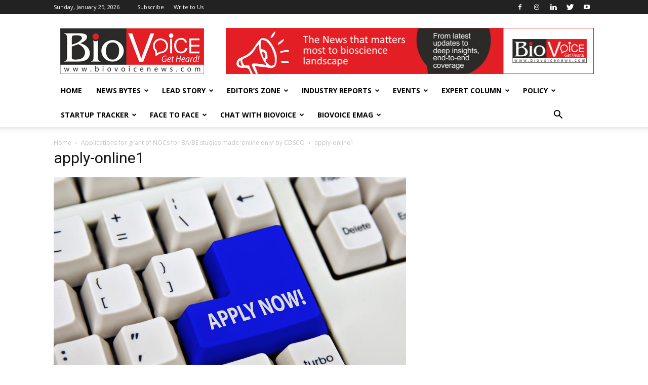

--- FILE ---
content_type: text/html; charset=UTF-8
request_url: https://biovoicenews.com/applications-for-grant-of-nocs-for-babe-studies-made-online-only-by-cdsco/apply-online1/
body_size: 24274
content:
<!doctype html >
<!--[if IE 8]>    <html class="ie8" lang="en"> <![endif]-->
<!--[if IE 9]>    <html class="ie9" lang="en"> <![endif]-->
<!--[if gt IE 8]><!--> <html lang="en-US"> <!--<![endif]-->
<head>

    <title>apply-online1 - BioVoiceNews</title>
    <meta charset="UTF-8" />
    <meta http-equiv="Content-Type" content="text/html; charset=UTF-8">
    <meta name="viewport" content="width=device-width, initial-scale=1.0">
	<!-- Google Webmaster Code-->
	<meta name="google-site-verification" content="jTJM4qcSLnyPxG94Y_K_fVbwflndaRIgDFTaxCq7Wg4" />
    <link rel="pingback" href="https://biovoicenews.com/xmlrpc.php" />
    <meta name='robots' content='index, follow, max-image-preview:large, max-snippet:-1, max-video-preview:-1' />
<link rel="icon" type="image/png" href="https://biovoicenews.com/wp-content/uploads/2016/01/BV_icon.png">
	<!-- This site is optimized with the Yoast SEO plugin v21.7 - https://yoast.com/wordpress/plugins/seo/ -->
	<link rel="canonical" href="https://biovoicenews.com/applications-for-grant-of-nocs-for-babe-studies-made-online-only-by-cdsco/apply-online1/" />
	<meta property="og:locale" content="en_US" />
	<meta property="og:type" content="article" />
	<meta property="og:title" content="apply-online1 - BioVoiceNews" />
	<meta property="og:url" content="https://biovoicenews.com/applications-for-grant-of-nocs-for-babe-studies-made-online-only-by-cdsco/apply-online1/" />
	<meta property="og:site_name" content="BioVoiceNews" />
	<meta property="og:image" content="https://biovoicenews.com/applications-for-grant-of-nocs-for-babe-studies-made-online-only-by-cdsco/apply-online1" />
	<meta property="og:image:width" content="900" />
	<meta property="og:image:height" content="598" />
	<meta property="og:image:type" content="image/jpeg" />
	<meta name="twitter:card" content="summary_large_image" />
	<script type="application/ld+json" class="yoast-schema-graph">{"@context":"https://schema.org","@graph":[{"@type":"WebPage","@id":"https://biovoicenews.com/applications-for-grant-of-nocs-for-babe-studies-made-online-only-by-cdsco/apply-online1/","url":"https://biovoicenews.com/applications-for-grant-of-nocs-for-babe-studies-made-online-only-by-cdsco/apply-online1/","name":"apply-online1 - BioVoiceNews","isPartOf":{"@id":"https://biovoicenews.com/#website"},"primaryImageOfPage":{"@id":"https://biovoicenews.com/applications-for-grant-of-nocs-for-babe-studies-made-online-only-by-cdsco/apply-online1/#primaryimage"},"image":{"@id":"https://biovoicenews.com/applications-for-grant-of-nocs-for-babe-studies-made-online-only-by-cdsco/apply-online1/#primaryimage"},"thumbnailUrl":"https://biovoicenews.com/wp-content/uploads/2016/09/apply-online1.jpg","datePublished":"2016-09-05T07:30:10+00:00","dateModified":"2016-09-05T07:30:10+00:00","breadcrumb":{"@id":"https://biovoicenews.com/applications-for-grant-of-nocs-for-babe-studies-made-online-only-by-cdsco/apply-online1/#breadcrumb"},"inLanguage":"en-US","potentialAction":[{"@type":"ReadAction","target":["https://biovoicenews.com/applications-for-grant-of-nocs-for-babe-studies-made-online-only-by-cdsco/apply-online1/"]}]},{"@type":"ImageObject","inLanguage":"en-US","@id":"https://biovoicenews.com/applications-for-grant-of-nocs-for-babe-studies-made-online-only-by-cdsco/apply-online1/#primaryimage","url":"https://biovoicenews.com/wp-content/uploads/2016/09/apply-online1.jpg","contentUrl":"https://biovoicenews.com/wp-content/uploads/2016/09/apply-online1.jpg","width":900,"height":598},{"@type":"BreadcrumbList","@id":"https://biovoicenews.com/applications-for-grant-of-nocs-for-babe-studies-made-online-only-by-cdsco/apply-online1/#breadcrumb","itemListElement":[{"@type":"ListItem","position":1,"name":"Home","item":"https://biovoicenews.com/"},{"@type":"ListItem","position":2,"name":"Applications for grant of NOCs for BA/BE studies made &#8216;online only&#8217; by CDSCO","item":"https://biovoicenews.com/applications-for-grant-of-nocs-for-babe-studies-made-online-only-by-cdsco/"},{"@type":"ListItem","position":3,"name":"apply-online1"}]},{"@type":"WebSite","@id":"https://biovoicenews.com/#website","url":"https://biovoicenews.com/","name":"BioVoiceNews","description":"Get Heard!","potentialAction":[{"@type":"SearchAction","target":{"@type":"EntryPoint","urlTemplate":"https://biovoicenews.com/?s={search_term_string}"},"query-input":"required name=search_term_string"}],"inLanguage":"en-US"}]}</script>
	<!-- / Yoast SEO plugin. -->


<link rel='dns-prefetch' href='//fonts.googleapis.com' />
<link rel="alternate" type="application/rss+xml" title="BioVoiceNews &raquo; Feed" href="https://biovoicenews.com/feed/" />
<link rel="alternate" type="application/rss+xml" title="BioVoiceNews &raquo; Comments Feed" href="https://biovoicenews.com/comments/feed/" />
<script type="text/javascript">
/* <![CDATA[ */
window._wpemojiSettings = {"baseUrl":"https:\/\/s.w.org\/images\/core\/emoji\/14.0.0\/72x72\/","ext":".png","svgUrl":"https:\/\/s.w.org\/images\/core\/emoji\/14.0.0\/svg\/","svgExt":".svg","source":{"concatemoji":"https:\/\/biovoicenews.com\/wp-includes\/js\/wp-emoji-release.min.js?ver=6.4.7"}};
/*! This file is auto-generated */
!function(i,n){var o,s,e;function c(e){try{var t={supportTests:e,timestamp:(new Date).valueOf()};sessionStorage.setItem(o,JSON.stringify(t))}catch(e){}}function p(e,t,n){e.clearRect(0,0,e.canvas.width,e.canvas.height),e.fillText(t,0,0);var t=new Uint32Array(e.getImageData(0,0,e.canvas.width,e.canvas.height).data),r=(e.clearRect(0,0,e.canvas.width,e.canvas.height),e.fillText(n,0,0),new Uint32Array(e.getImageData(0,0,e.canvas.width,e.canvas.height).data));return t.every(function(e,t){return e===r[t]})}function u(e,t,n){switch(t){case"flag":return n(e,"\ud83c\udff3\ufe0f\u200d\u26a7\ufe0f","\ud83c\udff3\ufe0f\u200b\u26a7\ufe0f")?!1:!n(e,"\ud83c\uddfa\ud83c\uddf3","\ud83c\uddfa\u200b\ud83c\uddf3")&&!n(e,"\ud83c\udff4\udb40\udc67\udb40\udc62\udb40\udc65\udb40\udc6e\udb40\udc67\udb40\udc7f","\ud83c\udff4\u200b\udb40\udc67\u200b\udb40\udc62\u200b\udb40\udc65\u200b\udb40\udc6e\u200b\udb40\udc67\u200b\udb40\udc7f");case"emoji":return!n(e,"\ud83e\udef1\ud83c\udffb\u200d\ud83e\udef2\ud83c\udfff","\ud83e\udef1\ud83c\udffb\u200b\ud83e\udef2\ud83c\udfff")}return!1}function f(e,t,n){var r="undefined"!=typeof WorkerGlobalScope&&self instanceof WorkerGlobalScope?new OffscreenCanvas(300,150):i.createElement("canvas"),a=r.getContext("2d",{willReadFrequently:!0}),o=(a.textBaseline="top",a.font="600 32px Arial",{});return e.forEach(function(e){o[e]=t(a,e,n)}),o}function t(e){var t=i.createElement("script");t.src=e,t.defer=!0,i.head.appendChild(t)}"undefined"!=typeof Promise&&(o="wpEmojiSettingsSupports",s=["flag","emoji"],n.supports={everything:!0,everythingExceptFlag:!0},e=new Promise(function(e){i.addEventListener("DOMContentLoaded",e,{once:!0})}),new Promise(function(t){var n=function(){try{var e=JSON.parse(sessionStorage.getItem(o));if("object"==typeof e&&"number"==typeof e.timestamp&&(new Date).valueOf()<e.timestamp+604800&&"object"==typeof e.supportTests)return e.supportTests}catch(e){}return null}();if(!n){if("undefined"!=typeof Worker&&"undefined"!=typeof OffscreenCanvas&&"undefined"!=typeof URL&&URL.createObjectURL&&"undefined"!=typeof Blob)try{var e="postMessage("+f.toString()+"("+[JSON.stringify(s),u.toString(),p.toString()].join(",")+"));",r=new Blob([e],{type:"text/javascript"}),a=new Worker(URL.createObjectURL(r),{name:"wpTestEmojiSupports"});return void(a.onmessage=function(e){c(n=e.data),a.terminate(),t(n)})}catch(e){}c(n=f(s,u,p))}t(n)}).then(function(e){for(var t in e)n.supports[t]=e[t],n.supports.everything=n.supports.everything&&n.supports[t],"flag"!==t&&(n.supports.everythingExceptFlag=n.supports.everythingExceptFlag&&n.supports[t]);n.supports.everythingExceptFlag=n.supports.everythingExceptFlag&&!n.supports.flag,n.DOMReady=!1,n.readyCallback=function(){n.DOMReady=!0}}).then(function(){return e}).then(function(){var e;n.supports.everything||(n.readyCallback(),(e=n.source||{}).concatemoji?t(e.concatemoji):e.wpemoji&&e.twemoji&&(t(e.twemoji),t(e.wpemoji)))}))}((window,document),window._wpemojiSettings);
/* ]]> */
</script>
<style id='wp-emoji-styles-inline-css' type='text/css'>

	img.wp-smiley, img.emoji {
		display: inline !important;
		border: none !important;
		box-shadow: none !important;
		height: 1em !important;
		width: 1em !important;
		margin: 0 0.07em !important;
		vertical-align: -0.1em !important;
		background: none !important;
		padding: 0 !important;
	}
</style>
<link rel='stylesheet' id='archives-cal-calendrier-css' href='https://biovoicenews.com/wp-content/plugins/archives-calendar-widget/themes/calendrier.css?ver=1.0.15' type='text/css' media='all' />
<link rel='stylesheet' id='contact-form-7-css' href='https://biovoicenews.com/wp-content/plugins/contact-form-7/includes/css/styles.css?ver=5.8.4' type='text/css' media='all' />
<link rel='stylesheet' id='responsive-lightbox-swipebox-css' href='https://biovoicenews.com/wp-content/plugins/responsive-lightbox/assets/swipebox/swipebox.min.css?ver=2.4.6' type='text/css' media='all' />
<link rel='stylesheet' id='google-fonts-style-css' href='https://fonts.googleapis.com/css?family=Open+Sans%3A300italic%2C400%2C400italic%2C600%2C600italic%2C700%7CRoboto%3A300%2C400%2C400italic%2C500%2C500italic%2C700%2C900&#038;ver=9.2.2' type='text/css' media='all' />
<link rel='stylesheet' id='td-theme-css' href='https://biovoicenews.com/wp-content/themes/Newspaper/style.css?ver=6.1c' type='text/css' media='all' />
<link rel='stylesheet' id='td-theme-child-css' href='https://biovoicenews.com/wp-content/themes/Newspaper-child/style.css?ver=6.1c' type='text/css' media='all' />
<link rel='stylesheet' id='js_composer_front-css' href='https://biovoicenews.com/wp-content/plugins/js_composer/assets/css/js_composer.min.css?ver=5.7' type='text/css' media='all' />
<script type="text/javascript" src="https://biovoicenews.com/wp-includes/js/jquery/jquery.min.js?ver=3.7.1" id="jquery-core-js"></script>
<script type="text/javascript" src="https://biovoicenews.com/wp-includes/js/jquery/jquery-migrate.min.js?ver=3.4.1" id="jquery-migrate-js"></script>
<script type="text/javascript" src="https://biovoicenews.com/wp-content/plugins/archives-calendar-widget/admin/js/jquery.arcw.js?ver=1.0.15" id="jquery-arcw-js"></script>
<script type="text/javascript" src="https://biovoicenews.com/wp-content/plugins/responsive-lightbox/assets/swipebox/jquery.swipebox.min.js?ver=2.4.6" id="responsive-lightbox-swipebox-js"></script>
<script type="text/javascript" src="https://biovoicenews.com/wp-includes/js/underscore.min.js?ver=1.13.4" id="underscore-js"></script>
<script type="text/javascript" src="https://biovoicenews.com/wp-content/plugins/responsive-lightbox/assets/infinitescroll/infinite-scroll.pkgd.min.js?ver=6.4.7" id="responsive-lightbox-infinite-scroll-js"></script>
<script type="text/javascript" id="responsive-lightbox-js-before">
/* <![CDATA[ */
var rlArgs = {"script":"swipebox","selector":"lightbox","customEvents":"","activeGalleries":true,"animation":true,"hideCloseButtonOnMobile":false,"removeBarsOnMobile":false,"hideBars":true,"hideBarsDelay":5000,"videoMaxWidth":1080,"useSVG":true,"loopAtEnd":false,"woocommerce_gallery":false,"ajaxurl":"https:\/\/biovoicenews.com\/wp-admin\/admin-ajax.php","nonce":"638aede769","preview":false,"postId":5356,"scriptExtension":false};
/* ]]> */
</script>
<script type="text/javascript" src="https://biovoicenews.com/wp-content/plugins/responsive-lightbox/js/front.js?ver=2.4.6" id="responsive-lightbox-js"></script>
<link rel="https://api.w.org/" href="https://biovoicenews.com/wp-json/" /><link rel="alternate" type="application/json" href="https://biovoicenews.com/wp-json/wp/v2/media/5356" /><link rel="EditURI" type="application/rsd+xml" title="RSD" href="https://biovoicenews.com/xmlrpc.php?rsd" />
<link rel='shortlink' href='https://biovoicenews.com/?p=5356' />
<link rel="alternate" type="application/json+oembed" href="https://biovoicenews.com/wp-json/oembed/1.0/embed?url=https%3A%2F%2Fbiovoicenews.com%2Fapplications-for-grant-of-nocs-for-babe-studies-made-online-only-by-cdsco%2Fapply-online1%2F" />
<link rel="alternate" type="text/xml+oembed" href="https://biovoicenews.com/wp-json/oembed/1.0/embed?url=https%3A%2F%2Fbiovoicenews.com%2Fapplications-for-grant-of-nocs-for-babe-studies-made-online-only-by-cdsco%2Fapply-online1%2F&#038;format=xml" />
<!-- Google tag (gtag.js) -->
<script async src="https://www.googletagmanager.com/gtag/js?id=G-34YX1EXZHQ"></script>
<script>
  window.dataLayer = window.dataLayer || [];
  function gtag(){dataLayer.push(arguments);}
  gtag('js', new Date());

  gtag('config', 'G-34YX1EXZHQ');
</script><!--[if lt IE 9]><script src="https://cdnjs.cloudflare.com/ajax/libs/html5shiv/3.7.3/html5shiv.js"></script><![endif]-->
    <meta name="generator" content="Powered by WPBakery Page Builder - drag and drop page builder for WordPress."/>
<!--[if lte IE 9]><link rel="stylesheet" type="text/css" href="https://biovoicenews.com/wp-content/plugins/js_composer/assets/css/vc_lte_ie9.min.css" media="screen"><![endif]-->
<!-- JS generated by theme -->

<script>
    
    

	    var tdBlocksArray = []; //here we store all the items for the current page

	    //td_block class - each ajax block uses a object of this class for requests
	    function tdBlock() {
		    this.id = '';
		    this.block_type = 1; //block type id (1-234 etc)
		    this.atts = '';
		    this.td_column_number = '';
		    this.td_current_page = 1; //
		    this.post_count = 0; //from wp
		    this.found_posts = 0; //from wp
		    this.max_num_pages = 0; //from wp
		    this.td_filter_value = ''; //current live filter value
		    this.is_ajax_running = false;
		    this.td_user_action = ''; // load more or infinite loader (used by the animation)
		    this.header_color = '';
		    this.ajax_pagination_infinite_stop = ''; //show load more at page x
	    }


        // td_js_generator - mini detector
        (function(){
            var htmlTag = document.getElementsByTagName("html")[0];

	        if ( navigator.userAgent.indexOf("MSIE 10.0") > -1 ) {
                htmlTag.className += ' ie10';
            }

            if ( !!navigator.userAgent.match(/Trident.*rv\:11\./) ) {
                htmlTag.className += ' ie11';
            }

	        if ( navigator.userAgent.indexOf("Edge") > -1 ) {
                htmlTag.className += ' ieEdge';
            }

            if ( /(iPad|iPhone|iPod)/g.test(navigator.userAgent) ) {
                htmlTag.className += ' td-md-is-ios';
            }

            var user_agent = navigator.userAgent.toLowerCase();
            if ( user_agent.indexOf("android") > -1 ) {
                htmlTag.className += ' td-md-is-android';
            }

            if ( -1 !== navigator.userAgent.indexOf('Mac OS X')  ) {
                htmlTag.className += ' td-md-is-os-x';
            }

            if ( /chrom(e|ium)/.test(navigator.userAgent.toLowerCase()) ) {
               htmlTag.className += ' td-md-is-chrome';
            }

            if ( -1 !== navigator.userAgent.indexOf('Firefox') ) {
                htmlTag.className += ' td-md-is-firefox';
            }

            if ( -1 !== navigator.userAgent.indexOf('Safari') && -1 === navigator.userAgent.indexOf('Chrome') ) {
                htmlTag.className += ' td-md-is-safari';
            }

            if( -1 !== navigator.userAgent.indexOf('IEMobile') ){
                htmlTag.className += ' td-md-is-iemobile';
            }

        })();




        var tdLocalCache = {};

        ( function () {
            "use strict";

            tdLocalCache = {
                data: {},
                remove: function (resource_id) {
                    delete tdLocalCache.data[resource_id];
                },
                exist: function (resource_id) {
                    return tdLocalCache.data.hasOwnProperty(resource_id) && tdLocalCache.data[resource_id] !== null;
                },
                get: function (resource_id) {
                    return tdLocalCache.data[resource_id];
                },
                set: function (resource_id, cachedData) {
                    tdLocalCache.remove(resource_id);
                    tdLocalCache.data[resource_id] = cachedData;
                }
            };
        })();

    
    
var tds_login_sing_in_widget="show";
var td_viewport_interval_list=[{"limitBottom":767,"sidebarWidth":228},{"limitBottom":1018,"sidebarWidth":300},{"limitBottom":1140,"sidebarWidth":324}];
var td_animation_stack_effect="type0";
var tds_animation_stack=true;
var td_animation_stack_specific_selectors=".entry-thumb, img";
var td_animation_stack_general_selectors=".td-animation-stack img, .td-animation-stack .entry-thumb, .post img";
var td_ajax_url="https:\/\/biovoicenews.com\/wp-admin\/admin-ajax.php?td_theme_name=Newspaper&v=9.2.2";
var td_get_template_directory_uri="https:\/\/biovoicenews.com\/wp-content\/themes\/Newspaper";
var tds_snap_menu="smart_snap_always";
var tds_logo_on_sticky="show_header_logo";
var tds_header_style="";
var td_please_wait="Please wait...";
var td_email_user_pass_incorrect="User or password incorrect!";
var td_email_user_incorrect="Email or username incorrect!";
var td_email_incorrect="Email incorrect!";
var tds_more_articles_on_post_enable="";
var tds_more_articles_on_post_time_to_wait="";
var tds_more_articles_on_post_pages_distance_from_top=0;
var tds_theme_color_site_wide="#f90000";
var tds_smart_sidebar="enabled";
var tdThemeName="Newspaper";
var td_magnific_popup_translation_tPrev="Previous (Left arrow key)";
var td_magnific_popup_translation_tNext="Next (Right arrow key)";
var td_magnific_popup_translation_tCounter="%curr% of %total%";
var td_magnific_popup_translation_ajax_tError="The content from %url% could not be loaded.";
var td_magnific_popup_translation_image_tError="The image #%curr% could not be loaded.";
var tdDateNamesI18n={"month_names":["January","February","March","April","May","June","July","August","September","October","November","December"],"month_names_short":["Jan","Feb","Mar","Apr","May","Jun","Jul","Aug","Sep","Oct","Nov","Dec"],"day_names":["Sunday","Monday","Tuesday","Wednesday","Thursday","Friday","Saturday"],"day_names_short":["Sun","Mon","Tue","Wed","Thu","Fri","Sat"]};
var td_ad_background_click_link="";
var td_ad_background_click_target="";
</script>


<!-- Header style compiled by theme -->

<style>
    
.td-header-wrap .black-menu .sf-menu > .current-menu-item > a,
    .td-header-wrap .black-menu .sf-menu > .current-menu-ancestor > a,
    .td-header-wrap .black-menu .sf-menu > .current-category-ancestor > a,
    .td-header-wrap .black-menu .sf-menu > li > a:hover,
    .td-header-wrap .black-menu .sf-menu > .sfHover > a,
    .td-header-style-12 .td-header-menu-wrap-full,
    .sf-menu > .current-menu-item > a:after,
    .sf-menu > .current-menu-ancestor > a:after,
    .sf-menu > .current-category-ancestor > a:after,
    .sf-menu > li:hover > a:after,
    .sf-menu > .sfHover > a:after,
    .td-header-style-12 .td-affix,
    .header-search-wrap .td-drop-down-search:after,
    .header-search-wrap .td-drop-down-search .btn:hover,
    input[type=submit]:hover,
    .td-read-more a,
    .td-post-category:hover,
    .td-grid-style-1.td-hover-1 .td-big-grid-post:hover .td-post-category,
    .td-grid-style-5.td-hover-1 .td-big-grid-post:hover .td-post-category,
    .td_top_authors .td-active .td-author-post-count,
    .td_top_authors .td-active .td-author-comments-count,
    .td_top_authors .td_mod_wrap:hover .td-author-post-count,
    .td_top_authors .td_mod_wrap:hover .td-author-comments-count,
    .td-404-sub-sub-title a:hover,
    .td-search-form-widget .wpb_button:hover,
    .td-rating-bar-wrap div,
    .td_category_template_3 .td-current-sub-category,
    .dropcap,
    .td_wrapper_video_playlist .td_video_controls_playlist_wrapper,
    .wpb_default,
    .wpb_default:hover,
    .td-left-smart-list:hover,
    .td-right-smart-list:hover,
    .woocommerce-checkout .woocommerce input.button:hover,
    .woocommerce-page .woocommerce a.button:hover,
    .woocommerce-account div.woocommerce .button:hover,
    #bbpress-forums button:hover,
    .bbp_widget_login .button:hover,
    .td-footer-wrapper .td-post-category,
    .td-footer-wrapper .widget_product_search input[type="submit"]:hover,
    .woocommerce .product a.button:hover,
    .woocommerce .product #respond input#submit:hover,
    .woocommerce .checkout input#place_order:hover,
    .woocommerce .woocommerce.widget .button:hover,
    .single-product .product .summary .cart .button:hover,
    .woocommerce-cart .woocommerce table.cart .button:hover,
    .woocommerce-cart .woocommerce .shipping-calculator-form .button:hover,
    .td-next-prev-wrap a:hover,
    .td-load-more-wrap a:hover,
    .td-post-small-box a:hover,
    .page-nav .current,
    .page-nav:first-child > div,
    .td_category_template_8 .td-category-header .td-category a.td-current-sub-category,
    .td_category_template_4 .td-category-siblings .td-category a:hover,
    #bbpress-forums .bbp-pagination .current,
    #bbpress-forums #bbp-single-user-details #bbp-user-navigation li.current a,
    .td-theme-slider:hover .slide-meta-cat a,
    a.vc_btn-black:hover,
    .td-trending-now-wrapper:hover .td-trending-now-title,
    .td-scroll-up,
    .td-smart-list-button:hover,
    .td-weather-information:before,
    .td-weather-week:before,
    .td_block_exchange .td-exchange-header:before,
    .td_block_big_grid_9.td-grid-style-1 .td-post-category,
    .td_block_big_grid_9.td-grid-style-5 .td-post-category,
    .td-grid-style-6.td-hover-1 .td-module-thumb:after,
    .td-pulldown-syle-2 .td-subcat-dropdown ul:after,
    .td_block_template_9 .td-block-title:after,
    .td_block_template_15 .td-block-title:before,
    div.wpforms-container .wpforms-form div.wpforms-submit-container button[type=submit] {
        background-color: #f90000;
    }

    .td_block_template_4 .td-related-title .td-cur-simple-item:before {
        border-color: #f90000 transparent transparent transparent !important;
    }

    .woocommerce .woocommerce-message .button:hover,
    .woocommerce .woocommerce-error .button:hover,
    .woocommerce .woocommerce-info .button:hover {
        background-color: #f90000 !important;
    }
    
    
    .td_block_template_4 .td-related-title .td-cur-simple-item,
    .td_block_template_3 .td-related-title .td-cur-simple-item,
    .td_block_template_9 .td-related-title:after {
        background-color: #f90000;
    }

    .woocommerce .product .onsale,
    .woocommerce.widget .ui-slider .ui-slider-handle {
        background: none #f90000;
    }

    .woocommerce.widget.widget_layered_nav_filters ul li a {
        background: none repeat scroll 0 0 #f90000 !important;
    }

    a,
    cite a:hover,
    .td_mega_menu_sub_cats .cur-sub-cat,
    .td-mega-span h3 a:hover,
    .td_mod_mega_menu:hover .entry-title a,
    .header-search-wrap .result-msg a:hover,
    .td-header-top-menu .td-drop-down-search .td_module_wrap:hover .entry-title a,
    .td-header-top-menu .td-icon-search:hover,
    .td-header-wrap .result-msg a:hover,
    .top-header-menu li a:hover,
    .top-header-menu .current-menu-item > a,
    .top-header-menu .current-menu-ancestor > a,
    .top-header-menu .current-category-ancestor > a,
    .td-social-icon-wrap > a:hover,
    .td-header-sp-top-widget .td-social-icon-wrap a:hover,
    .td-page-content blockquote p,
    .td-post-content blockquote p,
    .mce-content-body blockquote p,
    .comment-content blockquote p,
    .wpb_text_column blockquote p,
    .td_block_text_with_title blockquote p,
    .td_module_wrap:hover .entry-title a,
    .td-subcat-filter .td-subcat-list a:hover,
    .td-subcat-filter .td-subcat-dropdown a:hover,
    .td_quote_on_blocks,
    .dropcap2,
    .dropcap3,
    .td_top_authors .td-active .td-authors-name a,
    .td_top_authors .td_mod_wrap:hover .td-authors-name a,
    .td-post-next-prev-content a:hover,
    .author-box-wrap .td-author-social a:hover,
    .td-author-name a:hover,
    .td-author-url a:hover,
    .td_mod_related_posts:hover h3 > a,
    .td-post-template-11 .td-related-title .td-related-left:hover,
    .td-post-template-11 .td-related-title .td-related-right:hover,
    .td-post-template-11 .td-related-title .td-cur-simple-item,
    .td-post-template-11 .td_block_related_posts .td-next-prev-wrap a:hover,
    .comment-reply-link:hover,
    .logged-in-as a:hover,
    #cancel-comment-reply-link:hover,
    .td-search-query,
    .td-category-header .td-pulldown-category-filter-link:hover,
    .td-category-siblings .td-subcat-dropdown a:hover,
    .td-category-siblings .td-subcat-dropdown a.td-current-sub-category,
    .widget a:hover,
    .td_wp_recentcomments a:hover,
    .archive .widget_archive .current,
    .archive .widget_archive .current a,
    .widget_calendar tfoot a:hover,
    .woocommerce a.added_to_cart:hover,
    .woocommerce-account .woocommerce-MyAccount-navigation a:hover,
    #bbpress-forums li.bbp-header .bbp-reply-content span a:hover,
    #bbpress-forums .bbp-forum-freshness a:hover,
    #bbpress-forums .bbp-topic-freshness a:hover,
    #bbpress-forums .bbp-forums-list li a:hover,
    #bbpress-forums .bbp-forum-title:hover,
    #bbpress-forums .bbp-topic-permalink:hover,
    #bbpress-forums .bbp-topic-started-by a:hover,
    #bbpress-forums .bbp-topic-started-in a:hover,
    #bbpress-forums .bbp-body .super-sticky li.bbp-topic-title .bbp-topic-permalink,
    #bbpress-forums .bbp-body .sticky li.bbp-topic-title .bbp-topic-permalink,
    .widget_display_replies .bbp-author-name,
    .widget_display_topics .bbp-author-name,
    .footer-text-wrap .footer-email-wrap a,
    .td-subfooter-menu li a:hover,
    .footer-social-wrap a:hover,
    a.vc_btn-black:hover,
    .td-smart-list-dropdown-wrap .td-smart-list-button:hover,
    .td_module_17 .td-read-more a:hover,
    .td_module_18 .td-read-more a:hover,
    .td_module_19 .td-post-author-name a:hover,
    .td-instagram-user a,
    .td-pulldown-syle-2 .td-subcat-dropdown:hover .td-subcat-more span,
    .td-pulldown-syle-2 .td-subcat-dropdown:hover .td-subcat-more i,
    .td-pulldown-syle-3 .td-subcat-dropdown:hover .td-subcat-more span,
    .td-pulldown-syle-3 .td-subcat-dropdown:hover .td-subcat-more i,
    .td-block-title-wrap .td-wrapper-pulldown-filter .td-pulldown-filter-display-option:hover,
    .td-block-title-wrap .td-wrapper-pulldown-filter .td-pulldown-filter-display-option:hover i,
    .td-block-title-wrap .td-wrapper-pulldown-filter .td-pulldown-filter-link:hover,
    .td-block-title-wrap .td-wrapper-pulldown-filter .td-pulldown-filter-item .td-cur-simple-item,
    .td_block_template_2 .td-related-title .td-cur-simple-item,
    .td_block_template_5 .td-related-title .td-cur-simple-item,
    .td_block_template_6 .td-related-title .td-cur-simple-item,
    .td_block_template_7 .td-related-title .td-cur-simple-item,
    .td_block_template_8 .td-related-title .td-cur-simple-item,
    .td_block_template_9 .td-related-title .td-cur-simple-item,
    .td_block_template_10 .td-related-title .td-cur-simple-item,
    .td_block_template_11 .td-related-title .td-cur-simple-item,
    .td_block_template_12 .td-related-title .td-cur-simple-item,
    .td_block_template_13 .td-related-title .td-cur-simple-item,
    .td_block_template_14 .td-related-title .td-cur-simple-item,
    .td_block_template_15 .td-related-title .td-cur-simple-item,
    .td_block_template_16 .td-related-title .td-cur-simple-item,
    .td_block_template_17 .td-related-title .td-cur-simple-item,
    .td-theme-wrap .sf-menu ul .td-menu-item > a:hover,
    .td-theme-wrap .sf-menu ul .sfHover > a,
    .td-theme-wrap .sf-menu ul .current-menu-ancestor > a,
    .td-theme-wrap .sf-menu ul .current-category-ancestor > a,
    .td-theme-wrap .sf-menu ul .current-menu-item > a,
    .td_outlined_btn,
     .td_block_categories_tags .td-ct-item:hover {
        color: #f90000;
    }

    a.vc_btn-black.vc_btn_square_outlined:hover,
    a.vc_btn-black.vc_btn_outlined:hover,
    .td-mega-menu-page .wpb_content_element ul li a:hover,
    .td-theme-wrap .td-aj-search-results .td_module_wrap:hover .entry-title a,
    .td-theme-wrap .header-search-wrap .result-msg a:hover {
        color: #f90000 !important;
    }

    .td-next-prev-wrap a:hover,
    .td-load-more-wrap a:hover,
    .td-post-small-box a:hover,
    .page-nav .current,
    .page-nav:first-child > div,
    .td_category_template_8 .td-category-header .td-category a.td-current-sub-category,
    .td_category_template_4 .td-category-siblings .td-category a:hover,
    #bbpress-forums .bbp-pagination .current,
    .post .td_quote_box,
    .page .td_quote_box,
    a.vc_btn-black:hover,
    .td_block_template_5 .td-block-title > *,
    .td_outlined_btn {
        border-color: #f90000;
    }

    .td_wrapper_video_playlist .td_video_currently_playing:after {
        border-color: #f90000 !important;
    }

    .header-search-wrap .td-drop-down-search:before {
        border-color: transparent transparent #f90000 transparent;
    }

    .block-title > span,
    .block-title > a,
    .block-title > label,
    .widgettitle,
    .widgettitle:after,
    .td-trending-now-title,
    .td-trending-now-wrapper:hover .td-trending-now-title,
    .wpb_tabs li.ui-tabs-active a,
    .wpb_tabs li:hover a,
    .vc_tta-container .vc_tta-color-grey.vc_tta-tabs-position-top.vc_tta-style-classic .vc_tta-tabs-container .vc_tta-tab.vc_active > a,
    .vc_tta-container .vc_tta-color-grey.vc_tta-tabs-position-top.vc_tta-style-classic .vc_tta-tabs-container .vc_tta-tab:hover > a,
    .td_block_template_1 .td-related-title .td-cur-simple-item,
    .woocommerce .product .products h2:not(.woocommerce-loop-product__title),
    .td-subcat-filter .td-subcat-dropdown:hover .td-subcat-more, 
    .td_3D_btn,
    .td_shadow_btn,
    .td_default_btn,
    .td_round_btn, 
    .td_outlined_btn:hover {
    	background-color: #f90000;
    }

    .woocommerce div.product .woocommerce-tabs ul.tabs li.active {
    	background-color: #f90000 !important;
    }

    .block-title,
    .td_block_template_1 .td-related-title,
    .wpb_tabs .wpb_tabs_nav,
    .vc_tta-container .vc_tta-color-grey.vc_tta-tabs-position-top.vc_tta-style-classic .vc_tta-tabs-container,
    .woocommerce div.product .woocommerce-tabs ul.tabs:before {
        border-color: #f90000;
    }
    .td_block_wrap .td-subcat-item a.td-cur-simple-item {
	    color: #f90000;
	}


    
    .td-grid-style-4 .entry-title
    {
        background-color: rgba(249, 0, 0, 0.7);
    }

    
    .block-title > span,
    .block-title > span > a,
    .block-title > a,
    .block-title > label,
    .widgettitle,
    .widgettitle:after,
    .td-trending-now-title,
    .td-trending-now-wrapper:hover .td-trending-now-title,
    .wpb_tabs li.ui-tabs-active a,
    .wpb_tabs li:hover a,
    .vc_tta-container .vc_tta-color-grey.vc_tta-tabs-position-top.vc_tta-style-classic .vc_tta-tabs-container .vc_tta-tab.vc_active > a,
    .vc_tta-container .vc_tta-color-grey.vc_tta-tabs-position-top.vc_tta-style-classic .vc_tta-tabs-container .vc_tta-tab:hover > a,
    .td_block_template_1 .td-related-title .td-cur-simple-item,
    .woocommerce .product .products h2:not(.woocommerce-loop-product__title),
    .td-subcat-filter .td-subcat-dropdown:hover .td-subcat-more,
    .td-weather-information:before,
    .td-weather-week:before,
    .td_block_exchange .td-exchange-header:before,
    .td-theme-wrap .td_block_template_3 .td-block-title > *,
    .td-theme-wrap .td_block_template_4 .td-block-title > *,
    .td-theme-wrap .td_block_template_7 .td-block-title > *,
    .td-theme-wrap .td_block_template_9 .td-block-title:after,
    .td-theme-wrap .td_block_template_10 .td-block-title::before,
    .td-theme-wrap .td_block_template_11 .td-block-title::before,
    .td-theme-wrap .td_block_template_11 .td-block-title::after,
    .td-theme-wrap .td_block_template_14 .td-block-title,
    .td-theme-wrap .td_block_template_15 .td-block-title:before,
    .td-theme-wrap .td_block_template_17 .td-block-title:before {
        background-color: #222222;
    }

    .woocommerce div.product .woocommerce-tabs ul.tabs li.active {
    	background-color: #222222 !important;
    }

    .block-title,
    .td_block_template_1 .td-related-title,
    .wpb_tabs .wpb_tabs_nav,
    .vc_tta-container .vc_tta-color-grey.vc_tta-tabs-position-top.vc_tta-style-classic .vc_tta-tabs-container,
    .woocommerce div.product .woocommerce-tabs ul.tabs:before,
    .td-theme-wrap .td_block_template_5 .td-block-title > *,
    .td-theme-wrap .td_block_template_17 .td-block-title,
    .td-theme-wrap .td_block_template_17 .td-block-title::before {
        border-color: #222222;
    }

    .td-theme-wrap .td_block_template_4 .td-block-title > *:before,
    .td-theme-wrap .td_block_template_17 .td-block-title::after {
        border-color: #222222 transparent transparent transparent;
    }
    
    .td-theme-wrap .td_block_template_4 .td-related-title .td-cur-simple-item:before {
        border-color: #222222 transparent transparent transparent !important;
    }
</style>

<script>
  (function(i,s,o,g,r,a,m){i['GoogleAnalyticsObject']=r;i[r]=i[r]||function(){
  (i[r].q=i[r].q||[]).push(arguments)},i[r].l=1*new Date();a=s.createElement(o),
  m=s.getElementsByTagName(o)[0];a.async=1;a.src=g;m.parentNode.insertBefore(a,m)
  })(window,document,'script','//www.google-analytics.com/analytics.js','ga');

  ga('create', 'UA-73319343-1', 'auto');
  ga('send', 'pageview');

</script>

<script type="application/ld+json">
    {
        "@context": "http://schema.org",
        "@type": "BreadcrumbList",
        "itemListElement": [
            {
                "@type": "ListItem",
                "position": 1,
                "item": {
                    "@type": "WebSite",
                    "@id": "https://biovoicenews.com/",
                    "name": "Home"
                }
            },
            {
                "@type": "ListItem",
                "position": 2,
                    "item": {
                    "@type": "WebPage",
                    "@id": "https://biovoicenews.com/applications-for-grant-of-nocs-for-babe-studies-made-online-only-by-cdsco/",
                    "name": "Applications for grant of NOCs for BA/BE studies made &#8216;online only&#8217; by CDSCO"
                }
            }
            ,{
                "@type": "ListItem",
                "position": 3,
                    "item": {
                    "@type": "WebPage",
                    "@id": "",
                    "name": "apply-online1"                                
                }
            }    
        ]
    }
</script>
		<style type="text/css" id="wp-custom-css">
			input[type=text], input[type=url], input[type=tel], input[type=email]{
	margin-bottom:15px;
}

@media (min-width:768px){
	.sbt-btn .wpcf7-submit{
		float:right;
	}
	
	div.wpcf7 .ajax-loader{
		position:absolute;
	}
	
	.handbook-img {
		padding-right:0px!important;
	}
	
	.wpcf7-validation-errors, .wpcf7-acceptance-missing {
    width: 92%;
    text-align: left;
		position: absolute;
		margin-top:42px;
}
	
	div.wpcf7-mail-sent-ok{
	position:absolute;
	margin-top:42px;
		width:92%;
}
	
	}

#handbook-context{
	margin-bottom:15px;
}

#handbook-context p{
font-size:13px;
	line-height:24px;
	margin-bottom:15px;
}

#wpcf7-f50175-p49926-o1 label{
	font-weight:bold;
	font-size:12px;
}


@media (max-width:767px){
.wpcf7-validation-errors, .wpcf7-acceptance-missing {
    width: 92%;
    text-align: left;
}
	}
.td-module-comments { display:none; }

		</style>
		<noscript><style type="text/css"> .wpb_animate_when_almost_visible { opacity: 1; }</style></noscript>    
</head>

<body class="attachment attachment-template-default single single-attachment postid-5356 attachmentid-5356 attachment-jpeg apply-online1 global-block-template-1 wpb-js-composer js-comp-ver-5.7 vc_responsive td-animation-stack-type0 td-full-layout" itemscope="itemscope" itemtype="https://schema.org/WebPage">


<div class="td-scroll-up"><i class="td-icon-menu-up"></i></div>

<div id="td-outer-wrap">

    <div class="td-transition-content-and-menu td-mobile-nav-wrap">
        <div class="td-menu-background"></div>
<div id="td-mobile-nav">
    <div class="td-mobile-container">
        <!-- mobile menu top section -->
        <div class="td-menu-socials-wrap">
            <!-- socials -->
            <div class="td-menu-socials">
                
        <span class="td-social-icon-wrap">
            <a target="_blank" href="https://www.facebook.com/BioVoiceNews" title="Facebook">
                <i class="td-icon-font td-icon-facebook"></i>
            </a>
        </span>
        <span class="td-social-icon-wrap">
            <a target="_blank" href="https://www.instagram.com/biovoice_news/" title="Instagram">
                <i class="td-icon-font td-icon-instagram"></i>
            </a>
        </span>
        <span class="td-social-icon-wrap">
            <a target="_blank" href="https://www.linkedin.com/company/biovoicenews" title="Linkedin">
                <i class="td-icon-font td-icon-linkedin"></i>
            </a>
        </span>
        <span class="td-social-icon-wrap">
            <a target="_blank" href="https://twitter.com/BiovoiceNews" title="Twitter">
                <i class="td-icon-font td-icon-twitter"></i>
            </a>
        </span>
        <span class="td-social-icon-wrap">
            <a target="_blank" href="https://www.youtube.com/@BioVoiceNews" title="Youtube">
                <i class="td-icon-font td-icon-youtube"></i>
            </a>
        </span>            </div>
            <!-- close button -->
            <div class="td-mobile-close">
                <a href="#"><i class="td-icon-close-mobile"></i></a>
            </div>
        </div>

        <!-- login section -->
                    <div class="td-menu-login-section">
                
    <div class="td-guest-wrap">
        <div class="td-menu-avatar"><div class="td-avatar-container"><img alt='' src='https://secure.gravatar.com/avatar/?s=80&#038;d=mm&#038;r=g' srcset='https://secure.gravatar.com/avatar/?s=160&#038;d=mm&#038;r=g 2x' class='avatar avatar-80 photo avatar-default' height='80' width='80' decoding='async'/></div></div>
        <div class="td-menu-login"><a id="login-link-mob">Sign in</a></div>
    </div>
            </div>
        
        <!-- menu section -->
        <div class="td-mobile-content">
            <div class="menu-td-demo-header-menu-container"><ul id="menu-td-demo-header-menu" class="td-mobile-main-menu"><li id="menu-item-976" class="menu-item menu-item-type-post_type menu-item-object-page menu-item-home menu-item-first menu-item-976"><a href="https://biovoicenews.com/">Home</a></li>
<li id="menu-item-971" class="menu-item menu-item-type-taxonomy menu-item-object-category menu-item-971"><a href="https://biovoicenews.com/category/news-bytes/">News Bytes</a></li>
<li id="menu-item-970" class="menu-item menu-item-type-taxonomy menu-item-object-category menu-item-970"><a href="https://biovoicenews.com/category/lead-story/">Lead Story</a></li>
<li id="menu-item-966" class="menu-item menu-item-type-taxonomy menu-item-object-category menu-item-966"><a href="https://biovoicenews.com/category/editors-zone/">Editor’s Zone</a></li>
<li id="menu-item-968" class="menu-item menu-item-type-taxonomy menu-item-object-category menu-item-968"><a href="https://biovoicenews.com/category/ground-zero/">Industry Reports</a></li>
<li id="menu-item-969" class="menu-item menu-item-type-taxonomy menu-item-object-category menu-item-969"><a href="https://biovoicenews.com/category/indepth/">Events</a></li>
<li id="menu-item-967" class="menu-item menu-item-type-taxonomy menu-item-object-category menu-item-967"><a href="https://biovoicenews.com/category/expert-column/">Expert Column</a></li>
<li id="menu-item-972" class="menu-item menu-item-type-taxonomy menu-item-object-category menu-item-972"><a href="https://biovoicenews.com/category/policy-peep/">Policy</a></li>
<li id="menu-item-21374" class="menu-item menu-item-type-taxonomy menu-item-object-category menu-item-21374"><a href="https://biovoicenews.com/category/startup-tracker/">Startup Tracker</a></li>
<li id="menu-item-16145" class="menu-item menu-item-type-taxonomy menu-item-object-category menu-item-16145"><a href="https://biovoicenews.com/category/face-to-face/">Face to Face</a></li>
<li id="menu-item-5707" class="menu-item menu-item-type-taxonomy menu-item-object-category menu-item-5707"><a href="https://biovoicenews.com/category/chat-with-biovoice/">Chat with BioVoice</a></li>
<li id="menu-item-5787" class="menu-item menu-item-type-taxonomy menu-item-object-category menu-item-5787"><a href="https://biovoicenews.com/category/biovoice-emag/">BioVoice eMag</a></li>
</ul></div>        </div>
    </div>

    <!-- register/login section -->
            <div id="login-form-mobile" class="td-register-section">
            
            <div id="td-login-mob" class="td-login-animation td-login-hide-mob">
            	<!-- close button -->
	            <div class="td-login-close">
	                <a href="#" class="td-back-button"><i class="td-icon-read-down"></i></a>
	                <div class="td-login-title">Sign in</div>
	                <!-- close button -->
		            <div class="td-mobile-close">
		                <a href="#"><i class="td-icon-close-mobile"></i></a>
		            </div>
	            </div>
	            <div class="td-login-form-wrap">
	                <div class="td-login-panel-title"><span>Welcome!</span>Log into your account</div>
	                <div class="td_display_err"></div>
	                <div class="td-login-inputs"><input class="td-login-input" type="text" name="login_email" id="login_email-mob" value="" required><label>your username</label></div>
	                <div class="td-login-inputs"><input class="td-login-input" type="password" name="login_pass" id="login_pass-mob" value="" required><label>your password</label></div>
	                <input type="button" name="login_button" id="login_button-mob" class="td-login-button" value="LOG IN">
	                <div class="td-login-info-text">
	                <a href="#" id="forgot-pass-link-mob">Forgot your password?</a>
	                </div>
	                
	                
	                
                </div>
            </div>

            
            
            
            
            <div id="td-forgot-pass-mob" class="td-login-animation td-login-hide-mob">
                <!-- close button -->
	            <div class="td-forgot-pass-close">
	                <a href="#" class="td-back-button"><i class="td-icon-read-down"></i></a>
	                <div class="td-login-title">Password recovery</div>
	            </div>
	            <div class="td-login-form-wrap">
	                <div class="td-login-panel-title">Recover your password</div>
	                <div class="td_display_err"></div>
	                <div class="td-login-inputs"><input class="td-login-input" type="text" name="forgot_email" id="forgot_email-mob" value="" required><label>your email</label></div>
	                <input type="button" name="forgot_button" id="forgot_button-mob" class="td-login-button" value="Send My Pass">
                </div>
            </div>
        </div>
    </div>    </div>

        <div class="td-transition-content-and-menu td-content-wrap">


<!--
Header style 1
-->


<div class="td-header-wrap td-header-style-1 ">
    
    <div class="td-header-top-menu-full td-container-wrap ">
        <div class="td-container td-header-row td-header-top-menu">
            
    <div class="top-bar-style-1">
        
<div class="td-header-sp-top-menu">


	<div class="td_data_time">Sunday, January 25, 2026</div>
                <ul class="top-header-menu td_ul_login"><li class="menu-item"><a class="td-login-modal-js menu-item" href="#login-form" data-effect="mpf-td-login-effect">Subscribe</a><span class="td-sp-ico-login td_sp_login_ico_style"></span></li></ul>
                <div  id="login-form" class="white-popup-block mfp-hide mfp-with-anim">
                    <ul class="td-login-tabs">
                        <li><a id="login-link" class="td_login_tab_focus">SUBSCRIBE</a></li>
                    </ul>
					<div class="td-login-wrap">
<form class="epm-sign-up-form" name="epm-sign-up-form" action="#" method="post">

	
	<div class="epm-form-field">
		<label for="epm-email">Email Address</label>
		<input type="email" placeholder="Insert your Email id" name="epm-email" tabindex="8" class="email" id="epm-email" value=""/>
	</div>

	<input type="hidden" name="epm_submit" id="epm_submit" value="true" />
	<input type="hidden" name="epm_list_id" id="epm_list_id" value="" />
	
	<input type="submit" name="epm-submit-chimp" value="Sign Up" data-wait-text="Please wait..." tabindex="10" class="button btn epm-sign-up-button epm-submit-chimp"/>

</form></div>
                </div>
                <div class="menu-top-container"><ul id="menu-td-demo-top-menu" class="top-header-menu"><li id="menu-item-975" class="menu-item menu-item-type-post_type menu-item-object-page menu-item-first td-menu-item td-normal-menu menu-item-975"><a href="https://biovoicenews.com/contact-2/">Write to Us</a></li>
</ul></div></div>
        <div class="td-header-sp-top-widget">
    
    
        
        <span class="td-social-icon-wrap">
            <a target="_blank" href="https://www.facebook.com/BioVoiceNews" title="Facebook">
                <i class="td-icon-font td-icon-facebook"></i>
            </a>
        </span>
        <span class="td-social-icon-wrap">
            <a target="_blank" href="https://www.instagram.com/biovoice_news/" title="Instagram">
                <i class="td-icon-font td-icon-instagram"></i>
            </a>
        </span>
        <span class="td-social-icon-wrap">
            <a target="_blank" href="https://www.linkedin.com/company/biovoicenews" title="Linkedin">
                <i class="td-icon-font td-icon-linkedin"></i>
            </a>
        </span>
        <span class="td-social-icon-wrap">
            <a target="_blank" href="https://twitter.com/BiovoiceNews" title="Twitter">
                <i class="td-icon-font td-icon-twitter"></i>
            </a>
        </span>
        <span class="td-social-icon-wrap">
            <a target="_blank" href="https://www.youtube.com/@BioVoiceNews" title="Youtube">
                <i class="td-icon-font td-icon-youtube"></i>
            </a>
        </span>    </div>    </div>

<!-- LOGIN MODAL -->

                <div  id="login-form" class="white-popup-block mfp-hide mfp-with-anim">
                    <div class="td-login-wrap">
                        <a href="#" class="td-back-button"><i class="td-icon-modal-back"></i></a>
                        <div id="td-login-div" class="td-login-form-div td-display-block">
                            <div class="td-login-panel-title">Sign in</div>
                            <div class="td-login-panel-descr">Welcome! Log into your account</div>
                            <div class="td_display_err"></div>
                            <div class="td-login-inputs"><input class="td-login-input" type="text" name="login_email" id="login_email" value="" required><label>your username</label></div>
	                        <div class="td-login-inputs"><input class="td-login-input" type="password" name="login_pass" id="login_pass" value="" required><label>your password</label></div>
                            <input type="button" name="login_button" id="login_button" class="wpb_button btn td-login-button" value="Login">
                            <div class="td-login-info-text"><a href="#" id="forgot-pass-link">Forgot your password? Get help</a></div>
                            
                            
                            
                            
                        </div>

                        

                         <div id="td-forgot-pass-div" class="td-login-form-div td-display-none">
                            <div class="td-login-panel-title">Password recovery</div>
                            <div class="td-login-panel-descr">Recover your password</div>
                            <div class="td_display_err"></div>
                            <div class="td-login-inputs"><input class="td-login-input" type="text" name="forgot_email" id="forgot_email" value="" required><label>your email</label></div>
                            <input type="button" name="forgot_button" id="forgot_button" class="wpb_button btn td-login-button" value="Send My Password">
                            <div class="td-login-info-text">A password will be e-mailed to you.</div>
                        </div>
                        
                        
                    </div>
                </div>
                        </div>
    </div>

    <div class="td-banner-wrap-full td-logo-wrap-full td-container-wrap ">
        <div class="td-container td-header-row td-header-header">
            <div class="td-header-sp-logo">
                        <a class="td-main-logo" href="https://biovoicenews.com/">
            <img class="td-retina-data" data-retina="https://biovoicenews.com/wp-content/uploads/2016/01/biovoice_logo1.png" src="https://biovoicenews.com/wp-content/uploads/2016/01/biovoice_logo1.png" alt="BioVoice" title="BioVoice"/>
            <span class="td-visual-hidden">BioVoiceNews</span>
        </a>
                </div>
                            <div class="td-header-sp-recs">
                    <div class="td-header-rec-wrap">
    <div class="td-a-rec td-a-rec-id-header  td-rec-hide-on-p td_uid_1_6975ff2443964_rand td_block_template_1">wellness India Expo</div>										
	<aside class="td_block_template_1 widget widget_text">			<div class="textwidget"><a href="https://biovoicenews.com/"><img src="https://biovoicenews.com/wp-content/uploads/2016/02/advt2.png" border="0"></a></div>
		</aside>	
	
</div>                </div>
                    </div>
    </div>

    <div class="td-header-menu-wrap-full td-container-wrap ">
        
        <div class="td-header-menu-wrap td-header-gradient ">
            <div class="td-container td-header-row td-header-main-menu">
                <div id="td-header-menu" role="navigation">
    <div id="td-top-mobile-toggle"><a href="#"><i class="td-icon-font td-icon-mobile"></i></a></div>
    <div class="td-main-menu-logo td-logo-in-header">
        		<a class="td-mobile-logo td-sticky-header" href="https://biovoicenews.com/">
			<img src="https://biovoicenews.com/wp-content/uploads/2016/02/mobile_logo_bv.png" alt="BioVoice" title="BioVoice"/>
		</a>
			<a class="td-header-logo td-sticky-header" href="https://biovoicenews.com/">
			<img class="td-retina-data" data-retina="https://biovoicenews.com/wp-content/uploads/2016/01/biovoice_logo1.png" src="https://biovoicenews.com/wp-content/uploads/2016/01/biovoice_logo1.png" alt="BioVoice" title="BioVoice"/>
		</a>
	    </div>
    <div class="menu-td-demo-header-menu-container"><ul id="menu-td-demo-header-menu-1" class="sf-menu"><li class="menu-item menu-item-type-post_type menu-item-object-page menu-item-home menu-item-first td-menu-item td-normal-menu menu-item-976"><a href="https://biovoicenews.com/">Home</a></li>
<li class="menu-item menu-item-type-taxonomy menu-item-object-category td-menu-item td-mega-menu menu-item-971"><a href="https://biovoicenews.com/category/news-bytes/">News Bytes</a>
<ul class="sub-menu">
	<li id="menu-item-0" class="menu-item-0"><div class="td-container-border"><div class="td-mega-grid"><div class="td_block_wrap td_block_mega_menu td_uid_2_6975ff24443f0_rand td-no-subcats td_with_ajax_pagination td-pb-border-top td_block_template_1"  data-td-block-uid="td_uid_2_6975ff24443f0" ><script>var block_td_uid_2_6975ff24443f0 = new tdBlock();
block_td_uid_2_6975ff24443f0.id = "td_uid_2_6975ff24443f0";
block_td_uid_2_6975ff24443f0.atts = '{"limit":"5","td_column_number":3,"ajax_pagination":"next_prev","category_id":"202","show_child_cat":30,"td_ajax_filter_type":"td_category_ids_filter","td_ajax_preloading":"","block_template_id":"","header_color":"","ajax_pagination_infinite_stop":"","offset":"","td_filter_default_txt":"","td_ajax_filter_ids":"","el_class":"","color_preset":"","border_top":"","css":"","tdc_css":"","class":"td_uid_2_6975ff24443f0_rand","tdc_css_class":"td_uid_2_6975ff24443f0_rand","tdc_css_class_style":"td_uid_2_6975ff24443f0_rand_style"}';
block_td_uid_2_6975ff24443f0.td_column_number = "3";
block_td_uid_2_6975ff24443f0.block_type = "td_block_mega_menu";
block_td_uid_2_6975ff24443f0.post_count = "5";
block_td_uid_2_6975ff24443f0.found_posts = "7672";
block_td_uid_2_6975ff24443f0.header_color = "";
block_td_uid_2_6975ff24443f0.ajax_pagination_infinite_stop = "";
block_td_uid_2_6975ff24443f0.max_num_pages = "1535";
tdBlocksArray.push(block_td_uid_2_6975ff24443f0);
</script><div id=td_uid_2_6975ff24443f0 class="td_block_inner"><div class="td-mega-row"><div class="td-mega-span">
        <div class="td_module_mega_menu td-animation-stack td_mod_mega_menu">
            <div class="td-module-image">
                <div class="td-module-thumb"><a href="https://biovoicenews.com/academically-launches-healthcare-focused-career-platform-jobslly/" rel="bookmark" class="td-image-wrap" title="Academically launches healthcare-focused career platform ‘Jobslly’"><img class="entry-thumb" src="[data-uri]"alt="" title="Academically launches healthcare-focused career platform ‘Jobslly’" data-type="image_tag" data-img-url="https://biovoicenews.com/wp-content/uploads/2016/10/medical-education-218x150.jpg"  width="218" height="150" /></a></div>                <a href="https://biovoicenews.com/category/education/edu-policy-education/" class="td-post-category">Academia</a>            </div>

            <div class="item-details">
                <h3 class="entry-title td-module-title"><a href="https://biovoicenews.com/academically-launches-healthcare-focused-career-platform-jobslly/" rel="bookmark" title="Academically launches healthcare-focused career platform ‘Jobslly’">Academically launches healthcare-focused career platform ‘Jobslly’</a></h3>            </div>
        </div>
        </div><div class="td-mega-span">
        <div class="td_module_mega_menu td-animation-stack td_mod_mega_menu">
            <div class="td-module-image">
                <div class="td-module-thumb"><a href="https://biovoicenews.com/remidios-ai-for-diabetic-retinopathy-shows-strong-balanced-performance-in-a-study-published-in-the-lancet-digital-health/" rel="bookmark" class="td-image-wrap" title="Remidio’s AI for diabetic retinopathy shows strong, balanced performance in a study published in The Lancet Digital Health"><img class="entry-thumb" src="[data-uri]"alt="" title="Remidio’s AI for diabetic retinopathy shows strong, balanced performance in a study published in The Lancet Digital Health" data-type="image_tag" data-img-url="https://biovoicenews.com/wp-content/uploads/2024/02/digital-health-min-218x150.jpg"  width="218" height="150" /></a></div>                <a href="https://biovoicenews.com/category/health/" class="td-post-category">Health</a>            </div>

            <div class="item-details">
                <h3 class="entry-title td-module-title"><a href="https://biovoicenews.com/remidios-ai-for-diabetic-retinopathy-shows-strong-balanced-performance-in-a-study-published-in-the-lancet-digital-health/" rel="bookmark" title="Remidio’s AI for diabetic retinopathy shows strong, balanced performance in a study published in The Lancet Digital Health">Remidio’s AI for diabetic retinopathy shows strong, balanced performance in a&#8230;</a></h3>            </div>
        </div>
        </div><div class="td-mega-span">
        <div class="td_module_mega_menu td-animation-stack td_mod_mega_menu">
            <div class="td-module-image">
                <div class="td-module-thumb"><a href="https://biovoicenews.com/citiustech-partners-ventra-health-to-engineer-agentic-ai-powered-revenue-intelligence-platform/" rel="bookmark" class="td-image-wrap" title="CitiusTech partners Ventra Health to engineer Agentic AI-powered revenue intelligence platform"><img class="entry-thumb" src="[data-uri]"alt="" title="CitiusTech partners Ventra Health to engineer Agentic AI-powered revenue intelligence platform" data-type="image_tag" data-img-url="https://biovoicenews.com/wp-content/uploads/2023/12/health-digital-218x150.jpg"  width="218" height="150" /></a></div>                <a href="https://biovoicenews.com/category/health/" class="td-post-category">Health</a>            </div>

            <div class="item-details">
                <h3 class="entry-title td-module-title"><a href="https://biovoicenews.com/citiustech-partners-ventra-health-to-engineer-agentic-ai-powered-revenue-intelligence-platform/" rel="bookmark" title="CitiusTech partners Ventra Health to engineer Agentic AI-powered revenue intelligence platform">CitiusTech partners Ventra Health to engineer Agentic AI-powered revenue intelligence platform</a></h3>            </div>
        </div>
        </div><div class="td-mega-span">
        <div class="td_module_mega_menu td-animation-stack td_mod_mega_menu">
            <div class="td-module-image">
                <div class="td-module-thumb"><a href="https://biovoicenews.com/max-institute-signs-mou-with-intuitive-to-advance-robotic-surgery-adoption/" rel="bookmark" class="td-image-wrap" title="Max Institute signs MoU with Intuitive to advance robotic surgery adoption"><img class="entry-thumb" src="[data-uri]"alt="" title="Max Institute signs MoU with Intuitive to advance robotic surgery adoption" data-type="image_tag" data-img-url="https://biovoicenews.com/wp-content/uploads/2026/01/Max-Healthcare--218x150.jpeg"  width="218" height="150" /></a></div>                <a href="https://biovoicenews.com/category/health/hello-doctor-health/" class="td-post-category">Hospitals</a>            </div>

            <div class="item-details">
                <h3 class="entry-title td-module-title"><a href="https://biovoicenews.com/max-institute-signs-mou-with-intuitive-to-advance-robotic-surgery-adoption/" rel="bookmark" title="Max Institute signs MoU with Intuitive to advance robotic surgery adoption">Max Institute signs MoU with Intuitive to advance robotic surgery adoption</a></h3>            </div>
        </div>
        </div><div class="td-mega-span">
        <div class="td_module_mega_menu td-animation-stack td_mod_mega_menu">
            <div class="td-module-image">
                <div class="td-module-thumb"><a href="https://biovoicenews.com/futurecure-health-completes-rs-104-crore-funding-for-vertigo-care/" rel="bookmark" class="td-image-wrap" title="FutureCure Health completes Rs 104 crore funding for vertigo care "><img class="entry-thumb" src="[data-uri]"alt="" title="FutureCure Health completes Rs 104 crore funding for vertigo care " data-type="image_tag" data-img-url="https://biovoicenews.com/wp-content/uploads/2018/02/Funding-218x150.jpg"  width="218" height="150" /></a></div>                <a href="https://biovoicenews.com/category/health/" class="td-post-category">Health</a>            </div>

            <div class="item-details">
                <h3 class="entry-title td-module-title"><a href="https://biovoicenews.com/futurecure-health-completes-rs-104-crore-funding-for-vertigo-care/" rel="bookmark" title="FutureCure Health completes Rs 104 crore funding for vertigo care ">FutureCure Health completes Rs 104 crore funding for vertigo care </a></h3>            </div>
        </div>
        </div></div></div><div class="td-next-prev-wrap"><a href="#" class="td-ajax-prev-page ajax-page-disabled" id="prev-page-td_uid_2_6975ff24443f0" data-td_block_id="td_uid_2_6975ff24443f0"><i class="td-icon-font td-icon-menu-left"></i></a><a href="#"  class="td-ajax-next-page" id="next-page-td_uid_2_6975ff24443f0" data-td_block_id="td_uid_2_6975ff24443f0"><i class="td-icon-font td-icon-menu-right"></i></a></div><div class="clearfix"></div></div> <!-- ./block1 --></div></div></li>
</ul>
</li>
<li class="menu-item menu-item-type-taxonomy menu-item-object-category td-menu-item td-mega-menu menu-item-970"><a href="https://biovoicenews.com/category/lead-story/">Lead Story</a>
<ul class="sub-menu">
	<li class="menu-item-0"><div class="td-container-border"><div class="td-mega-grid"><div class="td_block_wrap td_block_mega_menu td_uid_3_6975ff24562ea_rand td-no-subcats td_with_ajax_pagination td-pb-border-top td_block_template_1"  data-td-block-uid="td_uid_3_6975ff24562ea" ><script>var block_td_uid_3_6975ff24562ea = new tdBlock();
block_td_uid_3_6975ff24562ea.id = "td_uid_3_6975ff24562ea";
block_td_uid_3_6975ff24562ea.atts = '{"limit":"5","td_column_number":3,"ajax_pagination":"next_prev","category_id":"200","show_child_cat":30,"td_ajax_filter_type":"td_category_ids_filter","td_ajax_preloading":"","block_template_id":"","header_color":"","ajax_pagination_infinite_stop":"","offset":"","td_filter_default_txt":"","td_ajax_filter_ids":"","el_class":"","color_preset":"","border_top":"","css":"","tdc_css":"","class":"td_uid_3_6975ff24562ea_rand","tdc_css_class":"td_uid_3_6975ff24562ea_rand","tdc_css_class_style":"td_uid_3_6975ff24562ea_rand_style"}';
block_td_uid_3_6975ff24562ea.td_column_number = "3";
block_td_uid_3_6975ff24562ea.block_type = "td_block_mega_menu";
block_td_uid_3_6975ff24562ea.post_count = "5";
block_td_uid_3_6975ff24562ea.found_posts = "2102";
block_td_uid_3_6975ff24562ea.header_color = "";
block_td_uid_3_6975ff24562ea.ajax_pagination_infinite_stop = "";
block_td_uid_3_6975ff24562ea.max_num_pages = "421";
tdBlocksArray.push(block_td_uid_3_6975ff24562ea);
</script><div id=td_uid_3_6975ff24562ea class="td_block_inner"><div class="td-mega-row"><div class="td-mega-span">
        <div class="td_module_mega_menu td-animation-stack td_mod_mega_menu">
            <div class="td-module-image">
                <div class="td-module-thumb"><a href="https://biovoicenews.com/telangana-sets-global-ambition-with-next-generation-life-sciences-policy-2026-30/" rel="bookmark" class="td-image-wrap" title="Telangana sets global ambition with next generation life sciences policy 2026–30"><img class="entry-thumb" src="[data-uri]"alt="" title="Telangana sets global ambition with next generation life sciences policy 2026–30" data-type="image_tag" data-img-url="https://biovoicenews.com/wp-content/uploads/2026/01/BioAsia-2026-Inaugural-218x150.jpeg"  width="218" height="150" /></a></div>                <a href="https://biovoicenews.com/category/biotech/biopolicy-biotech/" class="td-post-category">BioPolicy</a>            </div>

            <div class="item-details">
                <h3 class="entry-title td-module-title"><a href="https://biovoicenews.com/telangana-sets-global-ambition-with-next-generation-life-sciences-policy-2026-30/" rel="bookmark" title="Telangana sets global ambition with next generation life sciences policy 2026–30">Telangana sets global ambition with next generation life sciences policy 2026–30</a></h3>            </div>
        </div>
        </div><div class="td-mega-span">
        <div class="td_module_mega_menu td-animation-stack td_mod_mega_menu">
            <div class="td-module-image">
                <div class="td-module-thumb"><a href="https://biovoicenews.com/zydus-launches-tishtha-the-worlds-first-biosimilar-of-nivolumab-in-india-for-the-treatment-of-multiple-cancers/" rel="bookmark" class="td-image-wrap" title="Zydus launches Tishtha, the world’s first biosimilar of Nivolumab, in India for the treatment of multiple cancers"><img class="entry-thumb" src="[data-uri]"alt="" title="Zydus launches Tishtha, the world’s first biosimilar of Nivolumab, in India for the treatment of multiple cancers" data-type="image_tag" data-img-url="https://biovoicenews.com/wp-content/uploads/2016/02/cancer-218x150.jpg"  width="218" height="150" /></a></div>                <a href="https://biovoicenews.com/category/biotech/biopharma-biotech/" class="td-post-category">BioPharma</a>            </div>

            <div class="item-details">
                <h3 class="entry-title td-module-title"><a href="https://biovoicenews.com/zydus-launches-tishtha-the-worlds-first-biosimilar-of-nivolumab-in-india-for-the-treatment-of-multiple-cancers/" rel="bookmark" title="Zydus launches Tishtha, the world’s first biosimilar of Nivolumab, in India for the treatment of multiple cancers">Zydus launches Tishtha, the world’s first biosimilar of Nivolumab, in India&#8230;</a></h3>            </div>
        </div>
        </div><div class="td-mega-span">
        <div class="td_module_mega_menu td-animation-stack td_mod_mega_menu">
            <div class="td-module-image">
                <div class="td-module-thumb"><a href="https://biovoicenews.com/budget-2026-industry-pushes-for-innovation-led-healthcare-biotech-scale-up/" rel="bookmark" class="td-image-wrap" title="Budget 2026: Industry pushes for innovation-led healthcare, biotech scale-up"><img class="entry-thumb" src="[data-uri]"alt="" title="Budget 2026: Industry pushes for innovation-led healthcare, biotech scale-up" data-type="image_tag" data-img-url="https://biovoicenews.com/wp-content/uploads/2026/01/Budget-2026-218x150.jpg"  width="218" height="150" /></a></div>                <a href="https://biovoicenews.com/category/lead-story/" class="td-post-category">Lead Story</a>            </div>

            <div class="item-details">
                <h3 class="entry-title td-module-title"><a href="https://biovoicenews.com/budget-2026-industry-pushes-for-innovation-led-healthcare-biotech-scale-up/" rel="bookmark" title="Budget 2026: Industry pushes for innovation-led healthcare, biotech scale-up">Budget 2026: Industry pushes for innovation-led healthcare, biotech scale-up</a></h3>            </div>
        </div>
        </div><div class="td-mega-span">
        <div class="td_module_mega_menu td-animation-stack td_mod_mega_menu">
            <div class="td-module-image">
                <div class="td-module-thumb"><a href="https://biovoicenews.com/stempeucel-oa-demonstrates-durable-24-month-efficacy-cartilage-preservation-in-phase-3-knee-osteoarthritis-study/" rel="bookmark" class="td-image-wrap" title="Stempeucel-OA demonstrates durable 24-month efficacy &#038; cartilage preservation in phase 3 knee osteoarthritis Study"><img class="entry-thumb" src="[data-uri]"alt="" title="Stempeucel-OA demonstrates durable 24-month efficacy &#038; cartilage preservation in phase 3 knee osteoarthritis Study" data-type="image_tag" data-img-url="https://biovoicenews.com/wp-content/uploads/2016/06/stem-cells-Stempeutics-218x150.jpg"  width="218" height="150" /></a></div>                <a href="https://biovoicenews.com/category/biotech/biopharma-biotech/" class="td-post-category">BioPharma</a>            </div>

            <div class="item-details">
                <h3 class="entry-title td-module-title"><a href="https://biovoicenews.com/stempeucel-oa-demonstrates-durable-24-month-efficacy-cartilage-preservation-in-phase-3-knee-osteoarthritis-study/" rel="bookmark" title="Stempeucel-OA demonstrates durable 24-month efficacy &#038; cartilage preservation in phase 3 knee osteoarthritis Study">Stempeucel-OA demonstrates durable 24-month efficacy &#038; cartilage preservation in phase 3&#8230;</a></h3>            </div>
        </div>
        </div><div class="td-mega-span">
        <div class="td_module_mega_menu td-animation-stack td_mod_mega_menu">
            <div class="td-module-image">
                <div class="td-module-thumb"><a href="https://biovoicenews.com/syngene-international-extends-long-term-research-collaboration-with-bristol-myers-squibb-until-2035/" rel="bookmark" class="td-image-wrap" title="Syngene International extends long-term research collaboration with Bristol Myers Squibb until 2035"><img class="entry-thumb" src="[data-uri]"alt="" title="Syngene International extends long-term research collaboration with Bristol Myers Squibb until 2035" data-type="image_tag" data-img-url="https://biovoicenews.com/wp-content/uploads/2016/10/syngene-218x150.jpg"  width="218" height="150" /></a></div>                <a href="https://biovoicenews.com/category/biotech/biopharma-biotech/" class="td-post-category">BioPharma</a>            </div>

            <div class="item-details">
                <h3 class="entry-title td-module-title"><a href="https://biovoicenews.com/syngene-international-extends-long-term-research-collaboration-with-bristol-myers-squibb-until-2035/" rel="bookmark" title="Syngene International extends long-term research collaboration with Bristol Myers Squibb until 2035">Syngene International extends long-term research collaboration with Bristol Myers Squibb until&#8230;</a></h3>            </div>
        </div>
        </div></div></div><div class="td-next-prev-wrap"><a href="#" class="td-ajax-prev-page ajax-page-disabled" id="prev-page-td_uid_3_6975ff24562ea" data-td_block_id="td_uid_3_6975ff24562ea"><i class="td-icon-font td-icon-menu-left"></i></a><a href="#"  class="td-ajax-next-page" id="next-page-td_uid_3_6975ff24562ea" data-td_block_id="td_uid_3_6975ff24562ea"><i class="td-icon-font td-icon-menu-right"></i></a></div><div class="clearfix"></div></div> <!-- ./block1 --></div></div></li>
</ul>
</li>
<li class="menu-item menu-item-type-taxonomy menu-item-object-category td-menu-item td-mega-menu menu-item-966"><a href="https://biovoicenews.com/category/editors-zone/">Editor’s Zone</a>
<ul class="sub-menu">
	<li class="menu-item-0"><div class="td-container-border"><div class="td-mega-grid"><div class="td_block_wrap td_block_mega_menu td_uid_4_6975ff245bd35_rand td-no-subcats td_with_ajax_pagination td-pb-border-top td_block_template_1"  data-td-block-uid="td_uid_4_6975ff245bd35" ><script>var block_td_uid_4_6975ff245bd35 = new tdBlock();
block_td_uid_4_6975ff245bd35.id = "td_uid_4_6975ff245bd35";
block_td_uid_4_6975ff245bd35.atts = '{"limit":"5","td_column_number":3,"ajax_pagination":"next_prev","category_id":"188","show_child_cat":30,"td_ajax_filter_type":"td_category_ids_filter","td_ajax_preloading":"","block_template_id":"","header_color":"","ajax_pagination_infinite_stop":"","offset":"","td_filter_default_txt":"","td_ajax_filter_ids":"","el_class":"","color_preset":"","border_top":"","css":"","tdc_css":"","class":"td_uid_4_6975ff245bd35_rand","tdc_css_class":"td_uid_4_6975ff245bd35_rand","tdc_css_class_style":"td_uid_4_6975ff245bd35_rand_style"}';
block_td_uid_4_6975ff245bd35.td_column_number = "3";
block_td_uid_4_6975ff245bd35.block_type = "td_block_mega_menu";
block_td_uid_4_6975ff245bd35.post_count = "5";
block_td_uid_4_6975ff245bd35.found_posts = "54";
block_td_uid_4_6975ff245bd35.header_color = "";
block_td_uid_4_6975ff245bd35.ajax_pagination_infinite_stop = "";
block_td_uid_4_6975ff245bd35.max_num_pages = "11";
tdBlocksArray.push(block_td_uid_4_6975ff245bd35);
</script><div id=td_uid_4_6975ff245bd35 class="td_block_inner"><div class="td-mega-row"><div class="td-mega-span">
        <div class="td_module_mega_menu td-animation-stack td_mod_mega_menu">
            <div class="td-module-image">
                <div class="td-module-thumb"><a href="https://biovoicenews.com/safeguarding-our-healers-indias-doctors-need-protection/" rel="bookmark" class="td-image-wrap" title="Safeguarding Our Healers – India&#8217;s Doctors Need Protection"><img class="entry-thumb" src="[data-uri]"alt="" title="Safeguarding Our Healers – India&#8217;s Doctors Need Protection" data-type="image_tag" data-img-url="https://biovoicenews.com/wp-content/uploads/2025/08/doctors-218x150.jpg"  width="218" height="150" /></a></div>                <a href="https://biovoicenews.com/category/editors-zone/" class="td-post-category">Editor’s Zone</a>            </div>

            <div class="item-details">
                <h3 class="entry-title td-module-title"><a href="https://biovoicenews.com/safeguarding-our-healers-indias-doctors-need-protection/" rel="bookmark" title="Safeguarding Our Healers – India&#8217;s Doctors Need Protection">Safeguarding Our Healers – India&#8217;s Doctors Need Protection</a></h3>            </div>
        </div>
        </div><div class="td-mega-span">
        <div class="td_module_mega_menu td-animation-stack td_mod_mega_menu">
            <div class="td-module-image">
                <div class="td-module-thumb"><a href="https://biovoicenews.com/lost-in-translation-indias-biologics-rd-shortfall/" rel="bookmark" class="td-image-wrap" title="Lost in Translation? India’s Biologics R&#038;D Shortfall"><img class="entry-thumb" src="[data-uri]"alt="" title="Lost in Translation? India’s Biologics R&#038;D Shortfall" data-type="image_tag" data-img-url="https://biovoicenews.com/wp-content/uploads/2024/02/medical-biotech-lab-218x150.jpg"  width="218" height="150" /></a></div>                <a href="https://biovoicenews.com/category/editors-zone/" class="td-post-category">Editor’s Zone</a>            </div>

            <div class="item-details">
                <h3 class="entry-title td-module-title"><a href="https://biovoicenews.com/lost-in-translation-indias-biologics-rd-shortfall/" rel="bookmark" title="Lost in Translation? India’s Biologics R&#038;D Shortfall">Lost in Translation? India’s Biologics R&#038;D Shortfall</a></h3>            </div>
        </div>
        </div><div class="td-mega-span">
        <div class="td_module_mega_menu td-animation-stack td_mod_mega_menu">
            <div class="td-module-image">
                <div class="td-module-thumb"><a href="https://biovoicenews.com/bridging-science-and-business-the-missing-link-in-bioscience-innovation/" rel="bookmark" class="td-image-wrap" title="Bridging Science and Business: The Missing Link in Bioscience Innovation"><img class="entry-thumb" src="[data-uri]"alt="" title="Bridging Science and Business: The Missing Link in Bioscience Innovation" data-type="image_tag" data-img-url="https://biovoicenews.com/wp-content/uploads/2021/01/innovation-FITT-218x150.jpg"  width="218" height="150" /></a></div>                <a href="https://biovoicenews.com/category/editors-zone/" class="td-post-category">Editor’s Zone</a>            </div>

            <div class="item-details">
                <h3 class="entry-title td-module-title"><a href="https://biovoicenews.com/bridging-science-and-business-the-missing-link-in-bioscience-innovation/" rel="bookmark" title="Bridging Science and Business: The Missing Link in Bioscience Innovation">Bridging Science and Business: The Missing Link in Bioscience Innovation</a></h3>            </div>
        </div>
        </div><div class="td-mega-span">
        <div class="td_module_mega_menu td-animation-stack td_mod_mega_menu">
            <div class="td-module-image">
                <div class="td-module-thumb"><a href="https://biovoicenews.com/indias-commendable-progress-towards-being-a-tb-free-nation/" rel="bookmark" class="td-image-wrap" title="India’s commendable progress towards being a TB-Free nation"><img class="entry-thumb" src="[data-uri]"alt="" title="India’s commendable progress towards being a TB-Free nation" data-type="image_tag" data-img-url="https://biovoicenews.com/wp-content/uploads/2019/02/TB-218x150.jpg"  width="218" height="150" /></a></div>                <a href="https://biovoicenews.com/category/editors-zone/" class="td-post-category">Editor’s Zone</a>            </div>

            <div class="item-details">
                <h3 class="entry-title td-module-title"><a href="https://biovoicenews.com/indias-commendable-progress-towards-being-a-tb-free-nation/" rel="bookmark" title="India’s commendable progress towards being a TB-Free nation">India’s commendable progress towards being a TB-Free nation</a></h3>            </div>
        </div>
        </div><div class="td-mega-span">
        <div class="td_module_mega_menu td-animation-stack td_mod_mega_menu">
            <div class="td-module-image">
                <div class="td-module-thumb"><a href="https://biovoicenews.com/united-states-withdraws-from-who-analyzing-the-impact-way-forward/" rel="bookmark" class="td-image-wrap" title="United States withdraws from WHO: Analyzing the impact &#038; way forward"><img class="entry-thumb" src="[data-uri]"alt="" title="United States withdraws from WHO: Analyzing the impact &#038; way forward" data-type="image_tag" data-img-url="https://biovoicenews.com/wp-content/uploads/2025/01/Trump--218x150.jpg"  width="218" height="150" /></a></div>                <a href="https://biovoicenews.com/category/editors-zone/" class="td-post-category">Editor’s Zone</a>            </div>

            <div class="item-details">
                <h3 class="entry-title td-module-title"><a href="https://biovoicenews.com/united-states-withdraws-from-who-analyzing-the-impact-way-forward/" rel="bookmark" title="United States withdraws from WHO: Analyzing the impact &#038; way forward">United States withdraws from WHO: Analyzing the impact &#038; way forward</a></h3>            </div>
        </div>
        </div></div></div><div class="td-next-prev-wrap"><a href="#" class="td-ajax-prev-page ajax-page-disabled" id="prev-page-td_uid_4_6975ff245bd35" data-td_block_id="td_uid_4_6975ff245bd35"><i class="td-icon-font td-icon-menu-left"></i></a><a href="#"  class="td-ajax-next-page" id="next-page-td_uid_4_6975ff245bd35" data-td_block_id="td_uid_4_6975ff245bd35"><i class="td-icon-font td-icon-menu-right"></i></a></div><div class="clearfix"></div></div> <!-- ./block1 --></div></div></li>
</ul>
</li>
<li class="menu-item menu-item-type-taxonomy menu-item-object-category td-menu-item td-mega-menu menu-item-968"><a href="https://biovoicenews.com/category/ground-zero/">Industry Reports</a>
<ul class="sub-menu">
	<li class="menu-item-0"><div class="td-container-border"><div class="td-mega-grid"><div class="td_block_wrap td_block_mega_menu td_uid_5_6975ff245e2a9_rand td-no-subcats td_with_ajax_pagination td-pb-border-top td_block_template_1"  data-td-block-uid="td_uid_5_6975ff245e2a9" ><script>var block_td_uid_5_6975ff245e2a9 = new tdBlock();
block_td_uid_5_6975ff245e2a9.id = "td_uid_5_6975ff245e2a9";
block_td_uid_5_6975ff245e2a9.atts = '{"limit":"5","td_column_number":3,"ajax_pagination":"next_prev","category_id":"194","show_child_cat":30,"td_ajax_filter_type":"td_category_ids_filter","td_ajax_preloading":"","block_template_id":"","header_color":"","ajax_pagination_infinite_stop":"","offset":"","td_filter_default_txt":"","td_ajax_filter_ids":"","el_class":"","color_preset":"","border_top":"","css":"","tdc_css":"","class":"td_uid_5_6975ff245e2a9_rand","tdc_css_class":"td_uid_5_6975ff245e2a9_rand","tdc_css_class_style":"td_uid_5_6975ff245e2a9_rand_style"}';
block_td_uid_5_6975ff245e2a9.td_column_number = "3";
block_td_uid_5_6975ff245e2a9.block_type = "td_block_mega_menu";
block_td_uid_5_6975ff245e2a9.post_count = "5";
block_td_uid_5_6975ff245e2a9.found_posts = "19";
block_td_uid_5_6975ff245e2a9.header_color = "";
block_td_uid_5_6975ff245e2a9.ajax_pagination_infinite_stop = "";
block_td_uid_5_6975ff245e2a9.max_num_pages = "4";
tdBlocksArray.push(block_td_uid_5_6975ff245e2a9);
</script><div id=td_uid_5_6975ff245e2a9 class="td_block_inner"><div class="td-mega-row"><div class="td-mega-span">
        <div class="td_module_mega_menu td-animation-stack td_mod_mega_menu">
            <div class="td-module-image">
                <div class="td-module-thumb"><a href="https://biovoicenews.com/india-biotech-outlook-2025-the-india-advantage-at-bio-boston-2025/" rel="bookmark" class="td-image-wrap" title="India Biotech Outlook 2025: The India Advantage at BIO Boston 2025"><img class="entry-thumb" src="[data-uri]"alt="" title="India Biotech Outlook 2025: The India Advantage at BIO Boston 2025" data-type="image_tag" data-img-url="https://biovoicenews.com/wp-content/uploads/2025/03/ibo-story-banners-218x150.jpg"  width="218" height="150" /></a></div>                <a href="https://biovoicenews.com/category/ground-zero/" class="td-post-category">Industry Reports</a>            </div>

            <div class="item-details">
                <h3 class="entry-title td-module-title"><a href="https://biovoicenews.com/india-biotech-outlook-2025-the-india-advantage-at-bio-boston-2025/" rel="bookmark" title="India Biotech Outlook 2025: The India Advantage at BIO Boston 2025">India Biotech Outlook 2025: The India Advantage at BIO Boston 2025</a></h3>            </div>
        </div>
        </div><div class="td-mega-span">
        <div class="td_module_mega_menu td-animation-stack td_mod_mega_menu">
            <div class="td-module-image">
                <div class="td-module-thumb"><a href="https://biovoicenews.com/inviting-your-participation-in-the-upcoming-india-medtech-handbook-2024/" rel="bookmark" class="td-image-wrap" title="Inviting your participation in the upcoming India MedTech Handbook 2024"><img class="entry-thumb" src="[data-uri]"alt="" title="Inviting your participation in the upcoming India MedTech Handbook 2024" data-type="image_tag" data-img-url="https://biovoicenews.com/wp-content/uploads/2024/04/Flyer-on-site-1-218x150.jpg"  width="218" height="150" /></a></div>                <a href="https://biovoicenews.com/category/ground-zero/" class="td-post-category">Industry Reports</a>            </div>

            <div class="item-details">
                <h3 class="entry-title td-module-title"><a href="https://biovoicenews.com/inviting-your-participation-in-the-upcoming-india-medtech-handbook-2024/" rel="bookmark" title="Inviting your participation in the upcoming India MedTech Handbook 2024">Inviting your participation in the upcoming India MedTech Handbook 2024</a></h3>            </div>
        </div>
        </div><div class="td-mega-span">
        <div class="td_module_mega_menu td-animation-stack td_mod_mega_menu">
            <div class="td-module-image">
                <div class="td-module-thumb"><a href="https://biovoicenews.com/biovoice-news-icpa-team-presents-india-medtech-handbook-2023-to-prof-ajay-k-sood-psa-to-govt-of-india/" rel="bookmark" class="td-image-wrap" title="BioVoice News &#038; ICPA team presents India MedTech Handbook 2023 to Prof Ajay K Sood, PSA to Govt of India"><img class="entry-thumb" src="[data-uri]"alt="" title="BioVoice News &#038; ICPA team presents India MedTech Handbook 2023 to Prof Ajay K Sood, PSA to Govt of India" data-type="image_tag" data-img-url="https://biovoicenews.com/wp-content/uploads/2024/03/Meeting-with-PSA-218x150.jpg"  width="218" height="150" /></a></div>                <a href="https://biovoicenews.com/category/ground-zero/" class="td-post-category">Industry Reports</a>            </div>

            <div class="item-details">
                <h3 class="entry-title td-module-title"><a href="https://biovoicenews.com/biovoice-news-icpa-team-presents-india-medtech-handbook-2023-to-prof-ajay-k-sood-psa-to-govt-of-india/" rel="bookmark" title="BioVoice News &#038; ICPA team presents India MedTech Handbook 2023 to Prof Ajay K Sood, PSA to Govt of India">BioVoice News &#038; ICPA team presents India MedTech Handbook 2023 to&#8230;</a></h3>            </div>
        </div>
        </div><div class="td-mega-span">
        <div class="td_module_mega_menu td-animation-stack td_mod_mega_menu">
            <div class="td-module-image">
                <div class="td-module-thumb"><a href="https://biovoicenews.com/india-medtech-handbook-2023-launched-at-the-medtech-conference-in-usa/" rel="bookmark" class="td-image-wrap" title="India MedTech Handbook 2023 launched at the MedTech Conference in USA"><img class="entry-thumb" src="[data-uri]"alt="" title="India MedTech Handbook 2023 launched at the MedTech Conference in USA" data-type="image_tag" data-img-url="https://biovoicenews.com/wp-content/uploads/2023/10/India-MedTech-Hanbook-218x150.jpg"  width="218" height="150" /></a></div>                <a href="https://biovoicenews.com/category/health/medtech/" class="td-post-category">MedTech</a>            </div>

            <div class="item-details">
                <h3 class="entry-title td-module-title"><a href="https://biovoicenews.com/india-medtech-handbook-2023-launched-at-the-medtech-conference-in-usa/" rel="bookmark" title="India MedTech Handbook 2023 launched at the MedTech Conference in USA">India MedTech Handbook 2023 launched at the MedTech Conference in USA</a></h3>            </div>
        </div>
        </div><div class="td-mega-span">
        <div class="td_module_mega_menu td-animation-stack td_mod_mega_menu">
            <div class="td-module-image">
                <div class="td-module-thumb"><a href="https://biovoicenews.com/releasing-soon-india-medtech-handbook-2023-powered-by-icpa-biovoice-news/" rel="bookmark" class="td-image-wrap" title="Releasing Soon: India MedTech Handbook 2023 powered by ICPA &#038; BioVoice News"><img class="entry-thumb" src="[data-uri]"alt="" title="Releasing Soon: India MedTech Handbook 2023 powered by ICPA &#038; BioVoice News" data-type="image_tag" data-img-url="https://biovoicenews.com/wp-content/uploads/2023/07/creative-banner-2-218x150.png"  width="218" height="150" /></a></div>                <a href="https://biovoicenews.com/category/health/medtech/" class="td-post-category">MedTech</a>            </div>

            <div class="item-details">
                <h3 class="entry-title td-module-title"><a href="https://biovoicenews.com/releasing-soon-india-medtech-handbook-2023-powered-by-icpa-biovoice-news/" rel="bookmark" title="Releasing Soon: India MedTech Handbook 2023 powered by ICPA &#038; BioVoice News">Releasing Soon: India MedTech Handbook 2023 powered by ICPA &#038; BioVoice&#8230;</a></h3>            </div>
        </div>
        </div></div></div><div class="td-next-prev-wrap"><a href="#" class="td-ajax-prev-page ajax-page-disabled" id="prev-page-td_uid_5_6975ff245e2a9" data-td_block_id="td_uid_5_6975ff245e2a9"><i class="td-icon-font td-icon-menu-left"></i></a><a href="#"  class="td-ajax-next-page" id="next-page-td_uid_5_6975ff245e2a9" data-td_block_id="td_uid_5_6975ff245e2a9"><i class="td-icon-font td-icon-menu-right"></i></a></div><div class="clearfix"></div></div> <!-- ./block1 --></div></div></li>
</ul>
</li>
<li class="menu-item menu-item-type-taxonomy menu-item-object-category td-menu-item td-mega-menu menu-item-969"><a href="https://biovoicenews.com/category/indepth/">Events</a>
<ul class="sub-menu">
	<li class="menu-item-0"><div class="td-container-border"><div class="td-mega-grid"><div class="td_block_wrap td_block_mega_menu td_uid_6_6975ff24608ee_rand td-no-subcats td_with_ajax_pagination td-pb-border-top td_block_template_1"  data-td-block-uid="td_uid_6_6975ff24608ee" ><script>var block_td_uid_6_6975ff24608ee = new tdBlock();
block_td_uid_6_6975ff24608ee.id = "td_uid_6_6975ff24608ee";
block_td_uid_6_6975ff24608ee.atts = '{"limit":"5","td_column_number":3,"ajax_pagination":"next_prev","category_id":"199","show_child_cat":30,"td_ajax_filter_type":"td_category_ids_filter","td_ajax_preloading":"","block_template_id":"","header_color":"","ajax_pagination_infinite_stop":"","offset":"","td_filter_default_txt":"","td_ajax_filter_ids":"","el_class":"","color_preset":"","border_top":"","css":"","tdc_css":"","class":"td_uid_6_6975ff24608ee_rand","tdc_css_class":"td_uid_6_6975ff24608ee_rand","tdc_css_class_style":"td_uid_6_6975ff24608ee_rand_style"}';
block_td_uid_6_6975ff24608ee.td_column_number = "3";
block_td_uid_6_6975ff24608ee.block_type = "td_block_mega_menu";
block_td_uid_6_6975ff24608ee.post_count = "4";
block_td_uid_6_6975ff24608ee.found_posts = "4";
block_td_uid_6_6975ff24608ee.header_color = "";
block_td_uid_6_6975ff24608ee.ajax_pagination_infinite_stop = "";
block_td_uid_6_6975ff24608ee.max_num_pages = "1";
tdBlocksArray.push(block_td_uid_6_6975ff24608ee);
</script><div id=td_uid_6_6975ff24608ee class="td_block_inner"><div class="td-mega-row"><div class="td-mega-span">
        <div class="td_module_mega_menu td-animation-stack td_mod_mega_menu">
            <div class="td-module-image">
                <div class="td-module-thumb"><a href="https://biovoicenews.com/digitalization-has-democratized-healthcare-experts-at-biovoice-news-e-conference/" rel="bookmark" class="td-image-wrap" title="Digitalization has democratized healthcare: Experts at BioVoice News e-Conference"><img class="entry-thumb" src="[data-uri]"alt="" title="Digitalization has democratized healthcare: Experts at BioVoice News e-Conference" data-type="image_tag" data-img-url="https://biovoicenews.com/wp-content/uploads/2022/05/maxresdefault-2-218x150.jpg"  width="218" height="150" /><span class="td-video-play-ico"><img width="40" height="40" class="td-retina" src="https://biovoicenews.com/wp-content/themes/Newspaper/images/icons/ico-video-large.png" alt="video"/></span></a></div>                <a href="https://biovoicenews.com/category/events/" class="td-post-category">Events</a>            </div>

            <div class="item-details">
                <h3 class="entry-title td-module-title"><a href="https://biovoicenews.com/digitalization-has-democratized-healthcare-experts-at-biovoice-news-e-conference/" rel="bookmark" title="Digitalization has democratized healthcare: Experts at BioVoice News e-Conference">Digitalization has democratized healthcare: Experts at BioVoice News e-Conference</a></h3>            </div>
        </div>
        </div><div class="td-mega-span">
        <div class="td_module_mega_menu td-animation-stack td_mod_mega_menu">
            <div class="td-module-image">
                <div class="td-module-thumb"><a href="https://biovoicenews.com/biovoice-news-to-host-e-conference-on-indias-roadmap-to-digital-healthcare-on-30th-april/" rel="bookmark" class="td-image-wrap" title="BioVoice News to host e-Conference on India’s roadmap to Digital Healthcare on 30th April"><img class="entry-thumb" src="[data-uri]"alt="" title="BioVoice News to host e-Conference on India’s roadmap to Digital Healthcare on 30th April" data-type="image_tag" data-img-url="https://biovoicenews.com/wp-content/uploads/2022/04/digital_health_300X250-218x150.png"  width="218" height="150" /></a></div>                <a href="https://biovoicenews.com/category/events/" class="td-post-category">Events</a>            </div>

            <div class="item-details">
                <h3 class="entry-title td-module-title"><a href="https://biovoicenews.com/biovoice-news-to-host-e-conference-on-indias-roadmap-to-digital-healthcare-on-30th-april/" rel="bookmark" title="BioVoice News to host e-Conference on India’s roadmap to Digital Healthcare on 30th April">BioVoice News to host e-Conference on India’s roadmap to Digital Healthcare&#8230;</a></h3>            </div>
        </div>
        </div><div class="td-mega-span">
        <div class="td_module_mega_menu td-animation-stack td_mod_mega_menu">
            <div class="td-module-image">
                <div class="td-module-thumb"><a href="https://biovoicenews.com/digitally-powered-smart-labs-are-the-future-of-biopharma-rd-experts/" rel="bookmark" class="td-image-wrap" title="Digitally powered smart labs are the future of biopharma R&#038;D: Experts"><img class="entry-thumb" src="[data-uri]"alt="" title="Digitally powered smart labs are the future of biopharma R&#038;D: Experts" data-type="image_tag" data-img-url="https://biovoicenews.com/wp-content/uploads/2022/03/Image-Post-event-1-min-218x150.jpg"  width="218" height="150" /><span class="td-video-play-ico"><img width="40" height="40" class="td-retina" src="https://biovoicenews.com/wp-content/themes/Newspaper/images/icons/ico-video-large.png" alt="video"/></span></a></div>                <a href="https://biovoicenews.com/category/events/" class="td-post-category">Events</a>            </div>

            <div class="item-details">
                <h3 class="entry-title td-module-title"><a href="https://biovoicenews.com/digitally-powered-smart-labs-are-the-future-of-biopharma-rd-experts/" rel="bookmark" title="Digitally powered smart labs are the future of biopharma R&#038;D: Experts">Digitally powered smart labs are the future of biopharma R&#038;D: Experts</a></h3>            </div>
        </div>
        </div><div class="td-mega-span">
        <div class="td_module_mega_menu td-animation-stack td_mod_mega_menu">
            <div class="td-module-image">
                <div class="td-module-thumb"><a href="https://biovoicenews.com/biovoice-news-to-organize-e-conference-on-digital-laboratories-the-emerging-era-of-high-tech-rd-on-march-30/" rel="bookmark" class="td-image-wrap" title="BioVoice News to organize e-Conference on &#8216;Digital Laboratories: The Emerging Era of High-Tech R&#038;D&#8217; on March 30"><img class="entry-thumb" src="[data-uri]"alt="" title="BioVoice News to organize e-Conference on &#8216;Digital Laboratories: The Emerging Era of High-Tech R&#038;D&#8217; on March 30" data-type="image_tag" data-img-url="https://biovoicenews.com/wp-content/uploads/2022/03/BV-left-banner-digital-lab-e1648277149919-218x150.png"  width="218" height="150" /></a></div>                <a href="https://biovoicenews.com/category/events/" class="td-post-category">Events</a>            </div>

            <div class="item-details">
                <h3 class="entry-title td-module-title"><a href="https://biovoicenews.com/biovoice-news-to-organize-e-conference-on-digital-laboratories-the-emerging-era-of-high-tech-rd-on-march-30/" rel="bookmark" title="BioVoice News to organize e-Conference on &#8216;Digital Laboratories: The Emerging Era of High-Tech R&#038;D&#8217; on March 30">BioVoice News to organize e-Conference on &#8216;Digital Laboratories: The Emerging Era&#8230;</a></h3>            </div>
        </div>
        </div></div></div><div class="td-next-prev-wrap"><a href="#" class="td-ajax-prev-page ajax-page-disabled" id="prev-page-td_uid_6_6975ff24608ee" data-td_block_id="td_uid_6_6975ff24608ee"><i class="td-icon-font td-icon-menu-left"></i></a><a href="#"  class="td-ajax-next-page ajax-page-disabled" id="next-page-td_uid_6_6975ff24608ee" data-td_block_id="td_uid_6_6975ff24608ee"><i class="td-icon-font td-icon-menu-right"></i></a></div><div class="clearfix"></div></div> <!-- ./block1 --></div></div></li>
</ul>
</li>
<li class="menu-item menu-item-type-taxonomy menu-item-object-category td-menu-item td-mega-menu menu-item-967"><a href="https://biovoicenews.com/category/expert-column/">Expert Column</a>
<ul class="sub-menu">
	<li class="menu-item-0"><div class="td-container-border"><div class="td-mega-grid"><div class="td_block_wrap td_block_mega_menu td_uid_7_6975ff24627ad_rand td-no-subcats td_with_ajax_pagination td-pb-border-top td_block_template_1"  data-td-block-uid="td_uid_7_6975ff24627ad" ><script>var block_td_uid_7_6975ff24627ad = new tdBlock();
block_td_uid_7_6975ff24627ad.id = "td_uid_7_6975ff24627ad";
block_td_uid_7_6975ff24627ad.atts = '{"limit":"5","td_column_number":3,"ajax_pagination":"next_prev","category_id":"192","show_child_cat":30,"td_ajax_filter_type":"td_category_ids_filter","td_ajax_preloading":"","block_template_id":"","header_color":"","ajax_pagination_infinite_stop":"","offset":"","td_filter_default_txt":"","td_ajax_filter_ids":"","el_class":"","color_preset":"","border_top":"","css":"","tdc_css":"","class":"td_uid_7_6975ff24627ad_rand","tdc_css_class":"td_uid_7_6975ff24627ad_rand","tdc_css_class_style":"td_uid_7_6975ff24627ad_rand_style"}';
block_td_uid_7_6975ff24627ad.td_column_number = "3";
block_td_uid_7_6975ff24627ad.block_type = "td_block_mega_menu";
block_td_uid_7_6975ff24627ad.post_count = "5";
block_td_uid_7_6975ff24627ad.found_posts = "189";
block_td_uid_7_6975ff24627ad.header_color = "";
block_td_uid_7_6975ff24627ad.ajax_pagination_infinite_stop = "";
block_td_uid_7_6975ff24627ad.max_num_pages = "38";
tdBlocksArray.push(block_td_uid_7_6975ff24627ad);
</script><div id=td_uid_7_6975ff24627ad class="td_block_inner"><div class="td-mega-row"><div class="td-mega-span">
        <div class="td_module_mega_menu td-animation-stack td_mod_mega_menu">
            <div class="td-module-image">
                <div class="td-module-thumb"><a href="https://biovoicenews.com/the-rise-of-health-tech-startups-innovations-shaping-the-future-of-medicine/" rel="bookmark" class="td-image-wrap" title="The Rise of HealthTech Startups: Innovations Shaping the Future of Medicine"><img class="entry-thumb" src="[data-uri]"alt="" title="The Rise of HealthTech Startups: Innovations Shaping the Future of Medicine" data-type="image_tag" data-img-url="https://biovoicenews.com/wp-content/uploads/2026/01/Saurav-Kasera-Co-founderClirnet--218x150.jpeg"  width="218" height="150" /></a></div>                <a href="https://biovoicenews.com/category/expert-column/" class="td-post-category">Expert Column</a>            </div>

            <div class="item-details">
                <h3 class="entry-title td-module-title"><a href="https://biovoicenews.com/the-rise-of-health-tech-startups-innovations-shaping-the-future-of-medicine/" rel="bookmark" title="The Rise of HealthTech Startups: Innovations Shaping the Future of Medicine">The Rise of HealthTech Startups: Innovations Shaping the Future of Medicine</a></h3>            </div>
        </div>
        </div><div class="td-mega-span">
        <div class="td_module_mega_menu td-animation-stack td_mod_mega_menu">
            <div class="td-module-image">
                <div class="td-module-thumb"><a href="https://biovoicenews.com/how-india-is-countering-the-growing-challenge-of-drug-resistant-tb/" rel="bookmark" class="td-image-wrap" title="How India is Countering the Growing Challenge of Drug-Resistant TB"><img class="entry-thumb" src="[data-uri]"alt="" title="How India is Countering the Growing Challenge of Drug-Resistant TB" data-type="image_tag" data-img-url="https://biovoicenews.com/wp-content/uploads/2026/01/Dr-Gunisha-Pasricha-MedGenome-218x150.jpeg"  width="218" height="150" /></a></div>                <a href="https://biovoicenews.com/category/expert-column/" class="td-post-category">Expert Column</a>            </div>

            <div class="item-details">
                <h3 class="entry-title td-module-title"><a href="https://biovoicenews.com/how-india-is-countering-the-growing-challenge-of-drug-resistant-tb/" rel="bookmark" title="How India is Countering the Growing Challenge of Drug-Resistant TB">How India is Countering the Growing Challenge of Drug-Resistant TB</a></h3>            </div>
        </div>
        </div><div class="td-mega-span">
        <div class="td_module_mega_menu td-animation-stack td_mod_mega_menu">
            <div class="td-module-image">
                <div class="td-module-thumb"><a href="https://biovoicenews.com/convergence-of-science-and-technology-will-shape-the-biopharma-industry/" rel="bookmark" class="td-image-wrap" title="Convergence of Science and Technology will Shape the Biopharma Industry"><img class="entry-thumb" src="[data-uri]"alt="" title="Convergence of Science and Technology will Shape the Biopharma Industry" data-type="image_tag" data-img-url="https://biovoicenews.com/wp-content/uploads/2025/12/Sandeep-Athalye-Kashiv-BioSciences-218x150.jpeg"  width="218" height="150" /></a></div>                <a href="https://biovoicenews.com/category/expert-column/" class="td-post-category">Expert Column</a>            </div>

            <div class="item-details">
                <h3 class="entry-title td-module-title"><a href="https://biovoicenews.com/convergence-of-science-and-technology-will-shape-the-biopharma-industry/" rel="bookmark" title="Convergence of Science and Technology will Shape the Biopharma Industry">Convergence of Science and Technology will Shape the Biopharma Industry</a></h3>            </div>
        </div>
        </div><div class="td-mega-span">
        <div class="td_module_mega_menu td-animation-stack td_mod_mega_menu">
            <div class="td-module-image">
                <div class="td-module-thumb"><a href="https://biovoicenews.com/from-data-burden-to-data-power-turning-clinical-documentation-into-a-strategic-asset/" rel="bookmark" class="td-image-wrap" title="From Data Burden to Data Power: Turning Clinical Documentation into a Strategic Asset"><img class="entry-thumb" src="[data-uri]"alt="" title="From Data Burden to Data Power: Turning Clinical Documentation into a Strategic Asset" data-type="image_tag" data-img-url="https://biovoicenews.com/wp-content/uploads/2025/12/Rustom-Lawyer-Augnito-218x150.jpeg"  width="218" height="150" /></a></div>                <a href="https://biovoicenews.com/category/expert-column/" class="td-post-category">Expert Column</a>            </div>

            <div class="item-details">
                <h3 class="entry-title td-module-title"><a href="https://biovoicenews.com/from-data-burden-to-data-power-turning-clinical-documentation-into-a-strategic-asset/" rel="bookmark" title="From Data Burden to Data Power: Turning Clinical Documentation into a Strategic Asset">From Data Burden to Data Power: Turning Clinical Documentation into a&#8230;</a></h3>            </div>
        </div>
        </div><div class="td-mega-span">
        <div class="td_module_mega_menu td-animation-stack td_mod_mega_menu">
            <div class="td-module-image">
                <div class="td-module-thumb"><a href="https://biovoicenews.com/the-future-of-wound-closure-in-india-how-material-science-is-transforming-surgical-precision/" rel="bookmark" class="td-image-wrap" title="The Future of Wound Closure in India: How Material Science Is Transforming Surgical Precision"><img class="entry-thumb" src="[data-uri]"alt="" title="The Future of Wound Closure in India: How Material Science Is Transforming Surgical Precision" data-type="image_tag" data-img-url="https://biovoicenews.com/wp-content/uploads/2025/12/Pic-Dr-Ashok-Kumar-Moharana-Chief-Medical-Officer-Healthium-Medtech-218x150.jpg"  width="218" height="150" /></a></div>                <a href="https://biovoicenews.com/category/expert-column/" class="td-post-category">Expert Column</a>            </div>

            <div class="item-details">
                <h3 class="entry-title td-module-title"><a href="https://biovoicenews.com/the-future-of-wound-closure-in-india-how-material-science-is-transforming-surgical-precision/" rel="bookmark" title="The Future of Wound Closure in India: How Material Science Is Transforming Surgical Precision">The Future of Wound Closure in India: How Material Science Is&#8230;</a></h3>            </div>
        </div>
        </div></div></div><div class="td-next-prev-wrap"><a href="#" class="td-ajax-prev-page ajax-page-disabled" id="prev-page-td_uid_7_6975ff24627ad" data-td_block_id="td_uid_7_6975ff24627ad"><i class="td-icon-font td-icon-menu-left"></i></a><a href="#"  class="td-ajax-next-page" id="next-page-td_uid_7_6975ff24627ad" data-td_block_id="td_uid_7_6975ff24627ad"><i class="td-icon-font td-icon-menu-right"></i></a></div><div class="clearfix"></div></div> <!-- ./block1 --></div></div></li>
</ul>
</li>
<li class="menu-item menu-item-type-taxonomy menu-item-object-category td-menu-item td-mega-menu menu-item-972"><a href="https://biovoicenews.com/category/policy-peep/">Policy</a>
<ul class="sub-menu">
	<li class="menu-item-0"><div class="td-container-border"><div class="td-mega-grid"><div class="td_block_wrap td_block_mega_menu td_uid_8_6975ff24654b1_rand td-no-subcats td_with_ajax_pagination td-pb-border-top td_block_template_1"  data-td-block-uid="td_uid_8_6975ff24654b1" ><script>var block_td_uid_8_6975ff24654b1 = new tdBlock();
block_td_uid_8_6975ff24654b1.id = "td_uid_8_6975ff24654b1";
block_td_uid_8_6975ff24654b1.atts = '{"limit":"5","td_column_number":3,"ajax_pagination":"next_prev","category_id":"203","show_child_cat":30,"td_ajax_filter_type":"td_category_ids_filter","td_ajax_preloading":"","block_template_id":"","header_color":"","ajax_pagination_infinite_stop":"","offset":"","td_filter_default_txt":"","td_ajax_filter_ids":"","el_class":"","color_preset":"","border_top":"","css":"","tdc_css":"","class":"td_uid_8_6975ff24654b1_rand","tdc_css_class":"td_uid_8_6975ff24654b1_rand","tdc_css_class_style":"td_uid_8_6975ff24654b1_rand_style"}';
block_td_uid_8_6975ff24654b1.td_column_number = "3";
block_td_uid_8_6975ff24654b1.block_type = "td_block_mega_menu";
block_td_uid_8_6975ff24654b1.post_count = "5";
block_td_uid_8_6975ff24654b1.found_posts = "587";
block_td_uid_8_6975ff24654b1.header_color = "";
block_td_uid_8_6975ff24654b1.ajax_pagination_infinite_stop = "";
block_td_uid_8_6975ff24654b1.max_num_pages = "118";
tdBlocksArray.push(block_td_uid_8_6975ff24654b1);
</script><div id=td_uid_8_6975ff24654b1 class="td_block_inner"><div class="td-mega-row"><div class="td-mega-span">
        <div class="td_module_mega_menu td-animation-stack td_mod_mega_menu">
            <div class="td-module-image">
                <div class="td-module-thumb"><a href="https://biovoicenews.com/telangana-sets-global-ambition-with-next-generation-life-sciences-policy-2026-30/" rel="bookmark" class="td-image-wrap" title="Telangana sets global ambition with next generation life sciences policy 2026–30"><img class="entry-thumb" src="[data-uri]"alt="" title="Telangana sets global ambition with next generation life sciences policy 2026–30" data-type="image_tag" data-img-url="https://biovoicenews.com/wp-content/uploads/2026/01/BioAsia-2026-Inaugural-218x150.jpeg"  width="218" height="150" /></a></div>                <a href="https://biovoicenews.com/category/biotech/biopolicy-biotech/" class="td-post-category">BioPolicy</a>            </div>

            <div class="item-details">
                <h3 class="entry-title td-module-title"><a href="https://biovoicenews.com/telangana-sets-global-ambition-with-next-generation-life-sciences-policy-2026-30/" rel="bookmark" title="Telangana sets global ambition with next generation life sciences policy 2026–30">Telangana sets global ambition with next generation life sciences policy 2026–30</a></h3>            </div>
        </div>
        </div><div class="td-mega-span">
        <div class="td_module_mega_menu td-animation-stack td_mod_mega_menu">
            <div class="td-module-image">
                <div class="td-module-thumb"><a href="https://biovoicenews.com/health-minister-j-p-nadda-releases-10th-edition-of-indian-pharmacopoeia/" rel="bookmark" class="td-image-wrap" title="Health Minister J P Nadda releases 10th edition of Indian pharmacopoeia"><img class="entry-thumb" src="[data-uri]"alt="" title="Health Minister J P Nadda releases 10th edition of Indian pharmacopoeia" data-type="image_tag" data-img-url="https://biovoicenews.com/wp-content/uploads/2026/01/Health-Minister-Pharmacoepia-218x150.jpg"  width="218" height="150" /></a></div>                <a href="https://biovoicenews.com/category/health/" class="td-post-category">Health</a>            </div>

            <div class="item-details">
                <h3 class="entry-title td-module-title"><a href="https://biovoicenews.com/health-minister-j-p-nadda-releases-10th-edition-of-indian-pharmacopoeia/" rel="bookmark" title="Health Minister J P Nadda releases 10th edition of Indian pharmacopoeia">Health Minister J P Nadda releases 10th edition of Indian pharmacopoeia</a></h3>            </div>
        </div>
        </div><div class="td-mega-span">
        <div class="td_module_mega_menu td-animation-stack td_mod_mega_menu">
            <div class="td-module-image">
                <div class="td-module-thumb"><a href="https://biovoicenews.com/health-ministry-organised-two-day-national-workshop-on-strengthening-cancer-care-urban-health-in-new-delhi/" rel="bookmark" class="td-image-wrap" title="Health ministry organised two-day national workshop on strengthening cancer care &#038; urban health in New Delhi"><img class="entry-thumb" src="[data-uri]"alt="" title="Health ministry organised two-day national workshop on strengthening cancer care &#038; urban health in New Delhi" data-type="image_tag" data-img-url="https://biovoicenews.com/wp-content/uploads/2025/12/health-ministry-218x150.jpg"  width="218" height="150" /></a></div>                <a href="https://biovoicenews.com/category/health/health-policy-health/" class="td-post-category">Health Policy</a>            </div>

            <div class="item-details">
                <h3 class="entry-title td-module-title"><a href="https://biovoicenews.com/health-ministry-organised-two-day-national-workshop-on-strengthening-cancer-care-urban-health-in-new-delhi/" rel="bookmark" title="Health ministry organised two-day national workshop on strengthening cancer care &#038; urban health in New Delhi">Health ministry organised two-day national workshop on strengthening cancer care &#038;&#8230;</a></h3>            </div>
        </div>
        </div><div class="td-mega-span">
        <div class="td_module_mega_menu td-animation-stack td_mod_mega_menu">
            <div class="td-module-image">
                <div class="td-module-thumb"><a href="https://biovoicenews.com/union-minister-shivraj-singh-chouhan-inaugurates-asian-seed-congress-2025-in-mumbai/" rel="bookmark" class="td-image-wrap" title="Union Minister Shivraj Singh Chouhan inaugurates Asian Seed Congress 2025 in Mumbai"><img class="entry-thumb" src="[data-uri]"alt="" title="Union Minister Shivraj Singh Chouhan inaugurates Asian Seed Congress 2025 in Mumbai" data-type="image_tag" data-img-url="https://biovoicenews.com/wp-content/uploads/2024/12/Shivraj-Singh-Chouhan-218x150.jpeg"  width="218" height="150" /></a></div>                <a href="https://biovoicenews.com/category/agriculture/agripolicy-agriculture/" class="td-post-category">AgriPolicy</a>            </div>

            <div class="item-details">
                <h3 class="entry-title td-module-title"><a href="https://biovoicenews.com/union-minister-shivraj-singh-chouhan-inaugurates-asian-seed-congress-2025-in-mumbai/" rel="bookmark" title="Union Minister Shivraj Singh Chouhan inaugurates Asian Seed Congress 2025 in Mumbai">Union Minister Shivraj Singh Chouhan inaugurates Asian Seed Congress 2025 in&#8230;</a></h3>            </div>
        </div>
        </div><div class="td-mega-span">
        <div class="td_module_mega_menu td-animation-stack td_mod_mega_menu">
            <div class="td-module-image">
                <div class="td-module-thumb"><a href="https://biovoicenews.com/nurses-are-the-backbone-of-healthcare-system-dr-akanksha-ranjan/" rel="bookmark" class="td-image-wrap" title="Nurses are the backbone of healthcare System: Dr. Akanksha Ranjan"><img class="entry-thumb" src="[data-uri]"alt="" title="Nurses are the backbone of healthcare System: Dr. Akanksha Ranjan" data-type="image_tag" data-img-url="https://biovoicenews.com/wp-content/uploads/2025/11/healthcare--218x150.jpg"  width="218" height="150" /></a></div>                <a href="https://biovoicenews.com/category/health/" class="td-post-category">Health</a>            </div>

            <div class="item-details">
                <h3 class="entry-title td-module-title"><a href="https://biovoicenews.com/nurses-are-the-backbone-of-healthcare-system-dr-akanksha-ranjan/" rel="bookmark" title="Nurses are the backbone of healthcare System: Dr. Akanksha Ranjan">Nurses are the backbone of healthcare System: Dr. Akanksha Ranjan</a></h3>            </div>
        </div>
        </div></div></div><div class="td-next-prev-wrap"><a href="#" class="td-ajax-prev-page ajax-page-disabled" id="prev-page-td_uid_8_6975ff24654b1" data-td_block_id="td_uid_8_6975ff24654b1"><i class="td-icon-font td-icon-menu-left"></i></a><a href="#"  class="td-ajax-next-page" id="next-page-td_uid_8_6975ff24654b1" data-td_block_id="td_uid_8_6975ff24654b1"><i class="td-icon-font td-icon-menu-right"></i></a></div><div class="clearfix"></div></div> <!-- ./block1 --></div></div></li>
</ul>
</li>
<li class="menu-item menu-item-type-taxonomy menu-item-object-category td-menu-item td-mega-menu menu-item-21374"><a href="https://biovoicenews.com/category/startup-tracker/">Startup Tracker</a>
<ul class="sub-menu">
	<li class="menu-item-0"><div class="td-container-border"><div class="td-mega-grid"><div class="td_block_wrap td_block_mega_menu td_uid_9_6975ff2467efc_rand td-no-subcats td_with_ajax_pagination td-pb-border-top td_block_template_1"  data-td-block-uid="td_uid_9_6975ff2467efc" ><script>var block_td_uid_9_6975ff2467efc = new tdBlock();
block_td_uid_9_6975ff2467efc.id = "td_uid_9_6975ff2467efc";
block_td_uid_9_6975ff2467efc.atts = '{"limit":"5","td_column_number":3,"ajax_pagination":"next_prev","category_id":"205","show_child_cat":30,"td_ajax_filter_type":"td_category_ids_filter","td_ajax_preloading":"","block_template_id":"","header_color":"","ajax_pagination_infinite_stop":"","offset":"","td_filter_default_txt":"","td_ajax_filter_ids":"","el_class":"","color_preset":"","border_top":"","css":"","tdc_css":"","class":"td_uid_9_6975ff2467efc_rand","tdc_css_class":"td_uid_9_6975ff2467efc_rand","tdc_css_class_style":"td_uid_9_6975ff2467efc_rand_style"}';
block_td_uid_9_6975ff2467efc.td_column_number = "3";
block_td_uid_9_6975ff2467efc.block_type = "td_block_mega_menu";
block_td_uid_9_6975ff2467efc.post_count = "5";
block_td_uid_9_6975ff2467efc.found_posts = "390";
block_td_uid_9_6975ff2467efc.header_color = "";
block_td_uid_9_6975ff2467efc.ajax_pagination_infinite_stop = "";
block_td_uid_9_6975ff2467efc.max_num_pages = "78";
tdBlocksArray.push(block_td_uid_9_6975ff2467efc);
</script><div id=td_uid_9_6975ff2467efc class="td_block_inner"><div class="td-mega-row"><div class="td-mega-span">
        <div class="td_module_mega_menu td-animation-stack td_mod_mega_menu">
            <div class="td-module-image">
                <div class="td-module-thumb"><a href="https://biovoicenews.com/iit-bombays-tih-concludes-atman-3-0-6-healthtech-startups-to-receive-upto-rs-6-crore-cumulative-seed-funding/" rel="bookmark" class="td-image-wrap" title="IIT Bombay’s TIH concludes ATMAN 3.0; 6 HealthTech startups to receive upto Rs 6-crore cumulative seed funding"><img class="entry-thumb" src="[data-uri]"alt="" title="IIT Bombay’s TIH concludes ATMAN 3.0; 6 HealthTech startups to receive upto Rs 6-crore cumulative seed funding" data-type="image_tag" data-img-url="https://biovoicenews.com/wp-content/uploads/2025/12/TIH-Foundation_Logo-218x150.png"  width="218" height="150" /></a></div>                <a href="https://biovoicenews.com/category/startup-tracker/" class="td-post-category">Startup Tracker</a>            </div>

            <div class="item-details">
                <h3 class="entry-title td-module-title"><a href="https://biovoicenews.com/iit-bombays-tih-concludes-atman-3-0-6-healthtech-startups-to-receive-upto-rs-6-crore-cumulative-seed-funding/" rel="bookmark" title="IIT Bombay’s TIH concludes ATMAN 3.0; 6 HealthTech startups to receive upto Rs 6-crore cumulative seed funding">IIT Bombay’s TIH concludes ATMAN 3.0; 6 HealthTech startups to receive&#8230;</a></h3>            </div>
        </div>
        </div><div class="td-mega-span">
        <div class="td_module_mega_menu td-animation-stack td_mod_mega_menu">
            <div class="td-module-image">
                <div class="td-module-thumb"><a href="https://biovoicenews.com/healthcare-startup-osso-bags-rs-4-crore-seed-funding-to-scale-orthopaedics-centres/" rel="bookmark" class="td-image-wrap" title="Healthcare startup OSSO bags Rs 4 crore seed funding to scale orthopaedics centres"><img class="entry-thumb" src="[data-uri]"alt="" title="Healthcare startup OSSO bags Rs 4 crore seed funding to scale orthopaedics centres" data-type="image_tag" data-img-url="https://biovoicenews.com/wp-content/uploads/2026/01/OSSO-Startup--218x150.jpeg"  width="218" height="150" /></a></div>                <a href="https://biovoicenews.com/category/startup-tracker/" class="td-post-category">Startup Tracker</a>            </div>

            <div class="item-details">
                <h3 class="entry-title td-module-title"><a href="https://biovoicenews.com/healthcare-startup-osso-bags-rs-4-crore-seed-funding-to-scale-orthopaedics-centres/" rel="bookmark" title="Healthcare startup OSSO bags Rs 4 crore seed funding to scale orthopaedics centres">Healthcare startup OSSO bags Rs 4 crore seed funding to scale&#8230;</a></h3>            </div>
        </div>
        </div><div class="td-mega-span">
        <div class="td_module_mega_menu td-animation-stack td_mod_mega_menu">
            <div class="td-module-image">
                <div class="td-module-thumb"><a href="https://biovoicenews.com/healthtech-startup-even-healthcare-raises-20m-to-expand-its-managed-care-hospitals-in-bengaluru/" rel="bookmark" class="td-image-wrap" title="HealthTech Startup, Even Healthcare raises $20M to expand its managed-care hospitals in Bengaluru"><img class="entry-thumb" src="[data-uri]"alt="" title="HealthTech Startup, Even Healthcare raises $20M to expand its managed-care hospitals in Bengaluru" data-type="image_tag" data-img-url="https://biovoicenews.com/wp-content/uploads/2024/10/Even-Healthcare-218x150.jpg"  width="218" height="150" /></a></div>                <a href="https://biovoicenews.com/category/startup-tracker/" class="td-post-category">Startup Tracker</a>            </div>

            <div class="item-details">
                <h3 class="entry-title td-module-title"><a href="https://biovoicenews.com/healthtech-startup-even-healthcare-raises-20m-to-expand-its-managed-care-hospitals-in-bengaluru/" rel="bookmark" title="HealthTech Startup, Even Healthcare raises $20M to expand its managed-care hospitals in Bengaluru">HealthTech Startup, Even Healthcare raises $20M to expand its managed-care hospitals&#8230;</a></h3>            </div>
        </div>
        </div><div class="td-mega-span">
        <div class="td_module_mega_menu td-animation-stack td_mod_mega_menu">
            <div class="td-module-image">
                <div class="td-module-thumb"><a href="https://biovoicenews.com/iit-bombays-tih-all-set-to-host-atman-3-0-an-eight-week-accelerator-powering-early-stage-healthtech-startups/" rel="bookmark" class="td-image-wrap" title="IIT Bombay&#8217;s TIH all set to host ATMAN 3.0, an eight-week accelerator powering early-stage HealthTech startups"><img class="entry-thumb" src="[data-uri]"alt="" title="IIT Bombay&#8217;s TIH all set to host ATMAN 3.0, an eight-week accelerator powering early-stage HealthTech startups" data-type="image_tag" data-img-url="https://biovoicenews.com/wp-content/uploads/2025/12/TIH-Foundation_Logo-218x150.png"  width="218" height="150" /></a></div>                <a href="https://biovoicenews.com/category/startup-tracker/" class="td-post-category">Startup Tracker</a>            </div>

            <div class="item-details">
                <h3 class="entry-title td-module-title"><a href="https://biovoicenews.com/iit-bombays-tih-all-set-to-host-atman-3-0-an-eight-week-accelerator-powering-early-stage-healthtech-startups/" rel="bookmark" title="IIT Bombay&#8217;s TIH all set to host ATMAN 3.0, an eight-week accelerator powering early-stage HealthTech startups">IIT Bombay&#8217;s TIH all set to host ATMAN 3.0, an eight-week&#8230;</a></h3>            </div>
        </div>
        </div><div class="td-mega-span">
        <div class="td_module_mega_menu td-animation-stack td_mod_mega_menu">
            <div class="td-module-image">
                <div class="td-module-thumb"><a href="https://biovoicenews.com/crisprbits-raises-usd-3-million-to-scale-its-crispr-platforms-for-diagnostics-and-gene-editing/" rel="bookmark" class="td-image-wrap" title="CrisprBits raises USD 3 million to scale its CRISPR platforms for diagnostics and gene editing"><img class="entry-thumb" src="[data-uri]"alt="" title="CrisprBits raises USD 3 million to scale its CRISPR platforms for diagnostics and gene editing" data-type="image_tag" data-img-url="https://biovoicenews.com/wp-content/uploads/2025/11/Team-CrisprBits--218x150.jpeg"  width="218" height="150" /></a></div>                <a href="https://biovoicenews.com/category/startup-tracker/" class="td-post-category">Startup Tracker</a>            </div>

            <div class="item-details">
                <h3 class="entry-title td-module-title"><a href="https://biovoicenews.com/crisprbits-raises-usd-3-million-to-scale-its-crispr-platforms-for-diagnostics-and-gene-editing/" rel="bookmark" title="CrisprBits raises USD 3 million to scale its CRISPR platforms for diagnostics and gene editing">CrisprBits raises USD 3 million to scale its CRISPR platforms for&#8230;</a></h3>            </div>
        </div>
        </div></div></div><div class="td-next-prev-wrap"><a href="#" class="td-ajax-prev-page ajax-page-disabled" id="prev-page-td_uid_9_6975ff2467efc" data-td_block_id="td_uid_9_6975ff2467efc"><i class="td-icon-font td-icon-menu-left"></i></a><a href="#"  class="td-ajax-next-page" id="next-page-td_uid_9_6975ff2467efc" data-td_block_id="td_uid_9_6975ff2467efc"><i class="td-icon-font td-icon-menu-right"></i></a></div><div class="clearfix"></div></div> <!-- ./block1 --></div></div></li>
</ul>
</li>
<li class="menu-item menu-item-type-taxonomy menu-item-object-category td-menu-item td-mega-menu menu-item-16145"><a href="https://biovoicenews.com/category/face-to-face/">Face to Face</a>
<ul class="sub-menu">
	<li class="menu-item-0"><div class="td-container-border"><div class="td-mega-grid"><div class="td_block_wrap td_block_mega_menu td_uid_10_6975ff246a5fb_rand td-no-subcats td_with_ajax_pagination td-pb-border-top td_block_template_1"  data-td-block-uid="td_uid_10_6975ff246a5fb" ><script>var block_td_uid_10_6975ff246a5fb = new tdBlock();
block_td_uid_10_6975ff246a5fb.id = "td_uid_10_6975ff246a5fb";
block_td_uid_10_6975ff246a5fb.atts = '{"limit":"5","td_column_number":3,"ajax_pagination":"next_prev","category_id":"6965","show_child_cat":30,"td_ajax_filter_type":"td_category_ids_filter","td_ajax_preloading":"","block_template_id":"","header_color":"","ajax_pagination_infinite_stop":"","offset":"","td_filter_default_txt":"","td_ajax_filter_ids":"","el_class":"","color_preset":"","border_top":"","css":"","tdc_css":"","class":"td_uid_10_6975ff246a5fb_rand","tdc_css_class":"td_uid_10_6975ff246a5fb_rand","tdc_css_class_style":"td_uid_10_6975ff246a5fb_rand_style"}';
block_td_uid_10_6975ff246a5fb.td_column_number = "3";
block_td_uid_10_6975ff246a5fb.block_type = "td_block_mega_menu";
block_td_uid_10_6975ff246a5fb.post_count = "5";
block_td_uid_10_6975ff246a5fb.found_posts = "52";
block_td_uid_10_6975ff246a5fb.header_color = "";
block_td_uid_10_6975ff246a5fb.ajax_pagination_infinite_stop = "";
block_td_uid_10_6975ff246a5fb.max_num_pages = "11";
tdBlocksArray.push(block_td_uid_10_6975ff246a5fb);
</script><div id=td_uid_10_6975ff246a5fb class="td_block_inner"><div class="td-mega-row"><div class="td-mega-span">
        <div class="td_module_mega_menu td-animation-stack td_mod_mega_menu">
            <div class="td-module-image">
                <div class="td-module-thumb"><a href="https://biovoicenews.com/research-must-be-designed-for-translation-not-just-for-publications-dr-sagar-sengupta-in-conversation-with-rahul-koul/" rel="bookmark" class="td-image-wrap" title="&#8220;Research must be designed for translation, not just for publications&#8221;: Dr Sagar Sengupta in conversation with Rahul Koul"><img class="entry-thumb" src="[data-uri]"alt="" title="&#8220;Research must be designed for translation, not just for publications&#8221;: Dr Sagar Sengupta in conversation with Rahul Koul" data-type="image_tag" data-img-url="https://biovoicenews.com/wp-content/uploads/2025/12/Rahul-Koul-Sagar-Sengupta-218x150.jpeg"  width="218" height="150" /></a></div>                <a href="https://biovoicenews.com/category/face-to-face/" class="td-post-category">Face to Face</a>            </div>

            <div class="item-details">
                <h3 class="entry-title td-module-title"><a href="https://biovoicenews.com/research-must-be-designed-for-translation-not-just-for-publications-dr-sagar-sengupta-in-conversation-with-rahul-koul/" rel="bookmark" title="&#8220;Research must be designed for translation, not just for publications&#8221;: Dr Sagar Sengupta in conversation with Rahul Koul">&#8220;Research must be designed for translation, not just for publications&#8221;: Dr&#8230;</a></h3>            </div>
        </div>
        </div><div class="td-mega-span">
        <div class="td_module_mega_menu td-animation-stack td_mod_mega_menu">
            <div class="td-module-image">
                <div class="td-module-thumb"><a href="https://biovoicenews.com/face-to-face-with-biovoice-news-dr-sajeev-nair-founder-chairman-vieroots/" rel="bookmark" class="td-image-wrap" title="Face to Face with BioVoice News: Dr Sajeev Nair, Founder &#038; Chairman, Vieroots"><img class="entry-thumb" src="[data-uri]"alt="" title="Face to Face with BioVoice News: Dr Sajeev Nair, Founder &#038; Chairman, Vieroots" data-type="image_tag" data-img-url="https://biovoicenews.com/wp-content/uploads/2025/08/maxresdefault-1-218x150.jpg"  width="218" height="150" /><span class="td-video-play-ico"><img width="40" height="40" class="td-retina" src="https://biovoicenews.com/wp-content/themes/Newspaper/images/icons/ico-video-large.png" alt="video"/></span></a></div>                <a href="https://biovoicenews.com/category/face-to-face/" class="td-post-category">Face to Face</a>            </div>

            <div class="item-details">
                <h3 class="entry-title td-module-title"><a href="https://biovoicenews.com/face-to-face-with-biovoice-news-dr-sajeev-nair-founder-chairman-vieroots/" rel="bookmark" title="Face to Face with BioVoice News: Dr Sajeev Nair, Founder &#038; Chairman, Vieroots">Face to Face with BioVoice News: Dr Sajeev Nair, Founder &#038;&#8230;</a></h3>            </div>
        </div>
        </div><div class="td-mega-span">
        <div class="td_module_mega_menu td-animation-stack td_mod_mega_menu">
            <div class="td-module-image">
                <div class="td-module-thumb"><a href="https://biovoicenews.com/face-to-face-dr-taslimarif-saiyed-director-and-ceo-centre-for-cellular-and-molecular-platforms-c-camp/" rel="bookmark" class="td-image-wrap" title="FACE TO FACE: Dr Taslimarif Saiyed, Director and CEO, Centre for Cellular and Molecular Platforms (C-CAMP)"><img class="entry-thumb" src="[data-uri]"alt="" title="FACE TO FACE: Dr Taslimarif Saiyed, Director and CEO, Centre for Cellular and Molecular Platforms (C-CAMP)" data-type="image_tag" data-img-url="https://biovoicenews.com/wp-content/uploads/2025/03/sddefault-218x150.jpg"  width="218" height="150" /><span class="td-video-play-ico"><img width="40" height="40" class="td-retina" src="https://biovoicenews.com/wp-content/themes/Newspaper/images/icons/ico-video-large.png" alt="video"/></span></a></div>                <a href="https://biovoicenews.com/category/face-to-face/" class="td-post-category">Face to Face</a>            </div>

            <div class="item-details">
                <h3 class="entry-title td-module-title"><a href="https://biovoicenews.com/face-to-face-dr-taslimarif-saiyed-director-and-ceo-centre-for-cellular-and-molecular-platforms-c-camp/" rel="bookmark" title="FACE TO FACE: Dr Taslimarif Saiyed, Director and CEO, Centre for Cellular and Molecular Platforms (C-CAMP)">FACE TO FACE: Dr Taslimarif Saiyed, Director and CEO, Centre for Cellular&#8230;</a></h3>            </div>
        </div>
        </div><div class="td-mega-span">
        <div class="td_module_mega_menu td-animation-stack td_mod_mega_menu">
            <div class="td-module-image">
                <div class="td-module-thumb"><a href="https://biovoicenews.com/face-to-face-harish-bisam-founder-md-bisam-pharmaceuticals/" rel="bookmark" class="td-image-wrap" title="FACE TO FACE: Harish Bisam, Founder &#038; MD, Bisam Pharmaceuticals"><img class="entry-thumb" src="[data-uri]"alt="" title="FACE TO FACE: Harish Bisam, Founder &#038; MD, Bisam Pharmaceuticals" data-type="image_tag" data-img-url="https://biovoicenews.com/wp-content/uploads/2024/11/Thumbnail-Video-Interview-Harish-Bisam--218x150.jpg"  width="218" height="150" /><span class="td-video-play-ico"><img width="40" height="40" class="td-retina" src="https://biovoicenews.com/wp-content/themes/Newspaper/images/icons/ico-video-large.png" alt="video"/></span></a></div>                <a href="https://biovoicenews.com/category/face-to-face/" class="td-post-category">Face to Face</a>            </div>

            <div class="item-details">
                <h3 class="entry-title td-module-title"><a href="https://biovoicenews.com/face-to-face-harish-bisam-founder-md-bisam-pharmaceuticals/" rel="bookmark" title="FACE TO FACE: Harish Bisam, Founder &#038; MD, Bisam Pharmaceuticals">FACE TO FACE: Harish Bisam, Founder &#038; MD, Bisam Pharmaceuticals</a></h3>            </div>
        </div>
        </div><div class="td-mega-span">
        <div class="td_module_mega_menu td-animation-stack td_mod_mega_menu">
            <div class="td-module-image">
                <div class="td-module-thumb"><a href="https://biovoicenews.com/face-to-face-dr-pawan-dhar-executive-director-cvj-centre-for-synthetic-biology-biomanufacturing-kochi/" rel="bookmark" class="td-image-wrap" title="FACE TO FACE: Dr Pawan Dhar, Executive Director, CVJ Centre for Synthetic Biology &#038; Biomanufacturing, Kochi"><img class="entry-thumb" src="[data-uri]"alt="" title="FACE TO FACE: Dr Pawan Dhar, Executive Director, CVJ Centre for Synthetic Biology &#038; Biomanufacturing, Kochi" data-type="image_tag" data-img-url="https://biovoicenews.com/wp-content/uploads/2024/09/maxresdefault-2-218x150.jpg"  width="218" height="150" /><span class="td-video-play-ico"><img width="40" height="40" class="td-retina" src="https://biovoicenews.com/wp-content/themes/Newspaper/images/icons/ico-video-large.png" alt="video"/></span></a></div>                <a href="https://biovoicenews.com/category/face-to-face/" class="td-post-category">Face to Face</a>            </div>

            <div class="item-details">
                <h3 class="entry-title td-module-title"><a href="https://biovoicenews.com/face-to-face-dr-pawan-dhar-executive-director-cvj-centre-for-synthetic-biology-biomanufacturing-kochi/" rel="bookmark" title="FACE TO FACE: Dr Pawan Dhar, Executive Director, CVJ Centre for Synthetic Biology &#038; Biomanufacturing, Kochi">FACE TO FACE: Dr Pawan Dhar, Executive Director, CVJ Centre for&#8230;</a></h3>            </div>
        </div>
        </div></div></div><div class="td-next-prev-wrap"><a href="#" class="td-ajax-prev-page ajax-page-disabled" id="prev-page-td_uid_10_6975ff246a5fb" data-td_block_id="td_uid_10_6975ff246a5fb"><i class="td-icon-font td-icon-menu-left"></i></a><a href="#"  class="td-ajax-next-page" id="next-page-td_uid_10_6975ff246a5fb" data-td_block_id="td_uid_10_6975ff246a5fb"><i class="td-icon-font td-icon-menu-right"></i></a></div><div class="clearfix"></div></div> <!-- ./block1 --></div></div></li>
</ul>
</li>
<li class="menu-item menu-item-type-taxonomy menu-item-object-category td-menu-item td-mega-menu menu-item-5707"><a href="https://biovoicenews.com/category/chat-with-biovoice/">Chat with BioVoice</a>
<ul class="sub-menu">
	<li class="menu-item-0"><div class="td-container-border"><div class="td-mega-grid"><div class="td_block_wrap td_block_mega_menu td_uid_11_6975ff246cb8c_rand td-no-subcats td_with_ajax_pagination td-pb-border-top td_block_template_1"  data-td-block-uid="td_uid_11_6975ff246cb8c" ><script>var block_td_uid_11_6975ff246cb8c = new tdBlock();
block_td_uid_11_6975ff246cb8c.id = "td_uid_11_6975ff246cb8c";
block_td_uid_11_6975ff246cb8c.atts = '{"limit":"5","td_column_number":3,"ajax_pagination":"next_prev","category_id":"186","show_child_cat":30,"td_ajax_filter_type":"td_category_ids_filter","td_ajax_preloading":"","block_template_id":"","header_color":"","ajax_pagination_infinite_stop":"","offset":"","td_filter_default_txt":"","td_ajax_filter_ids":"","el_class":"","color_preset":"","border_top":"","css":"","tdc_css":"","class":"td_uid_11_6975ff246cb8c_rand","tdc_css_class":"td_uid_11_6975ff246cb8c_rand","tdc_css_class_style":"td_uid_11_6975ff246cb8c_rand_style"}';
block_td_uid_11_6975ff246cb8c.td_column_number = "3";
block_td_uid_11_6975ff246cb8c.block_type = "td_block_mega_menu";
block_td_uid_11_6975ff246cb8c.post_count = "5";
block_td_uid_11_6975ff246cb8c.found_posts = "145";
block_td_uid_11_6975ff246cb8c.header_color = "";
block_td_uid_11_6975ff246cb8c.ajax_pagination_infinite_stop = "";
block_td_uid_11_6975ff246cb8c.max_num_pages = "29";
tdBlocksArray.push(block_td_uid_11_6975ff246cb8c);
</script><div id=td_uid_11_6975ff246cb8c class="td_block_inner"><div class="td-mega-row"><div class="td-mega-span">
        <div class="td_module_mega_menu td-animation-stack td_mod_mega_menu">
            <div class="td-module-image">
                <div class="td-module-thumb"><a href="https://biovoicenews.com/our-focus-is-on-identifying-biological-mechanisms-that-may-offer-alternative-approaches-to-treatment/" rel="bookmark" class="td-image-wrap" title="&#8220;Our focus is on identifying biological mechanisms that may offer alternative approaches to treatment&#8221;"><img class="entry-thumb" src="[data-uri]"alt="" title="&#8220;Our focus is on identifying biological mechanisms that may offer alternative approaches to treatment&#8221;" data-type="image_tag" data-img-url="https://biovoicenews.com/wp-content/uploads/2026/01/Venkat-Nelabhotla-Vyome-Holdings-Inc-218x150.jpeg"  width="218" height="150" /></a></div>                <a href="https://biovoicenews.com/category/chat-with-biovoice/" class="td-post-category">Chat with BioVoice</a>            </div>

            <div class="item-details">
                <h3 class="entry-title td-module-title"><a href="https://biovoicenews.com/our-focus-is-on-identifying-biological-mechanisms-that-may-offer-alternative-approaches-to-treatment/" rel="bookmark" title="&#8220;Our focus is on identifying biological mechanisms that may offer alternative approaches to treatment&#8221;">&#8220;Our focus is on identifying biological mechanisms that may offer alternative&#8230;</a></h3>            </div>
        </div>
        </div><div class="td-mega-span">
        <div class="td_module_mega_menu td-animation-stack td_mod_mega_menu">
            <div class="td-module-image">
                <div class="td-module-thumb"><a href="https://biovoicenews.com/we-plan-to-invest-rs-50-crore-in-phase-for-rd-acceleration-ai-integration-and-immersive-learning-ecosystems/" rel="bookmark" class="td-image-wrap" title="“We plan to invest Rs 50 crore in phase for R&#038;D acceleration, AI integration, and immersive learning ecosystems”"><img class="entry-thumb" src="[data-uri]"alt="" title="“We plan to invest Rs 50 crore in phase for R&#038;D acceleration, AI integration, and immersive learning ecosystems”" data-type="image_tag" data-img-url="https://biovoicenews.com/wp-content/uploads/2026/01/Anuj-Chahal-Maverick-Solutions-218x150.jpeg"  width="218" height="150" /></a></div>                <a href="https://biovoicenews.com/category/chat-with-biovoice/" class="td-post-category">Chat with BioVoice</a>            </div>

            <div class="item-details">
                <h3 class="entry-title td-module-title"><a href="https://biovoicenews.com/we-plan-to-invest-rs-50-crore-in-phase-for-rd-acceleration-ai-integration-and-immersive-learning-ecosystems/" rel="bookmark" title="“We plan to invest Rs 50 crore in phase for R&#038;D acceleration, AI integration, and immersive learning ecosystems”">“We plan to invest Rs 50 crore in phase for R&#038;D&#8230;</a></h3>            </div>
        </div>
        </div><div class="td-mega-span">
        <div class="td_module_mega_menu td-animation-stack td_mod_mega_menu">
            <div class="td-module-image">
                <div class="td-module-thumb"><a href="https://biovoicenews.com/merck-has-made-significant-efforts-to-strengthen-lab-solutions-and-rd-infrastructure-in-india/" rel="bookmark" class="td-image-wrap" title="“Merck has made significant efforts to strengthen lab solutions and R&#038;D infrastructure in India”"><img class="entry-thumb" src="[data-uri]"alt="" title="“Merck has made significant efforts to strengthen lab solutions and R&#038;D infrastructure in India”" data-type="image_tag" data-img-url="https://biovoicenews.com/wp-content/uploads/2024/04/Dhananjay-Singh-Managing-Director-of-Merck-Life-Science-India-218x150.jpeg"  width="218" height="150" /></a></div>                <a href="https://biovoicenews.com/category/chat-with-biovoice/" class="td-post-category">Chat with BioVoice</a>            </div>

            <div class="item-details">
                <h3 class="entry-title td-module-title"><a href="https://biovoicenews.com/merck-has-made-significant-efforts-to-strengthen-lab-solutions-and-rd-infrastructure-in-india/" rel="bookmark" title="“Merck has made significant efforts to strengthen lab solutions and R&#038;D infrastructure in India”">“Merck has made significant efforts to strengthen lab solutions and R&#038;D&#8230;</a></h3>            </div>
        </div>
        </div><div class="td-mega-span">
        <div class="td_module_mega_menu td-animation-stack td_mod_mega_menu">
            <div class="td-module-image">
                <div class="td-module-thumb"><a href="https://biovoicenews.com/the-next-phase-of-digital-mental-healthcare-will-fundamentally-be-tech-powered/" rel="bookmark" class="td-image-wrap" title="&#8220;The next phase of digital mental healthcare will fundamentally be tech-powered&#8221;"><img class="entry-thumb" src="[data-uri]"alt="" title="&#8220;The next phase of digital mental healthcare will fundamentally be tech-powered&#8221;" data-type="image_tag" data-img-url="https://biovoicenews.com/wp-content/uploads/2025/12/Dr.-Ritika-Sinha-Rocket-Health-218x150.jpeg"  width="218" height="150" /></a></div>                <a href="https://biovoicenews.com/category/chat-with-biovoice/" class="td-post-category">Chat with BioVoice</a>            </div>

            <div class="item-details">
                <h3 class="entry-title td-module-title"><a href="https://biovoicenews.com/the-next-phase-of-digital-mental-healthcare-will-fundamentally-be-tech-powered/" rel="bookmark" title="&#8220;The next phase of digital mental healthcare will fundamentally be tech-powered&#8221;">&#8220;The next phase of digital mental healthcare will fundamentally be tech-powered&#8221;</a></h3>            </div>
        </div>
        </div><div class="td-mega-span">
        <div class="td_module_mega_menu td-animation-stack td_mod_mega_menu">
            <div class="td-module-image">
                <div class="td-module-thumb"><a href="https://biovoicenews.com/digital-technologies-are-creating-a-future-where-care-is-faster-safer-more-personalized/" rel="bookmark" class="td-image-wrap" title="“Digital technologies are creating a future where care is faster, safer, &#038; more personalized”"><img class="entry-thumb" src="[data-uri]"alt="" title="“Digital technologies are creating a future where care is faster, safer, &#038; more personalized”" data-type="image_tag" data-img-url="https://biovoicenews.com/wp-content/uploads/2025/11/Dr-Nikhil-Mathur-CARE-Group-of-Hospitals-218x150.jpeg"  width="218" height="150" /></a></div>                <a href="https://biovoicenews.com/category/chat-with-biovoice/" class="td-post-category">Chat with BioVoice</a>            </div>

            <div class="item-details">
                <h3 class="entry-title td-module-title"><a href="https://biovoicenews.com/digital-technologies-are-creating-a-future-where-care-is-faster-safer-more-personalized/" rel="bookmark" title="“Digital technologies are creating a future where care is faster, safer, &#038; more personalized”">“Digital technologies are creating a future where care is faster, safer,&#8230;</a></h3>            </div>
        </div>
        </div></div></div><div class="td-next-prev-wrap"><a href="#" class="td-ajax-prev-page ajax-page-disabled" id="prev-page-td_uid_11_6975ff246cb8c" data-td_block_id="td_uid_11_6975ff246cb8c"><i class="td-icon-font td-icon-menu-left"></i></a><a href="#"  class="td-ajax-next-page" id="next-page-td_uid_11_6975ff246cb8c" data-td_block_id="td_uid_11_6975ff246cb8c"><i class="td-icon-font td-icon-menu-right"></i></a></div><div class="clearfix"></div></div> <!-- ./block1 --></div></div></li>
</ul>
</li>
<li class="menu-item menu-item-type-taxonomy menu-item-object-category td-menu-item td-mega-menu menu-item-5787"><a href="https://biovoicenews.com/category/biovoice-emag/">BioVoice eMag</a>
<ul class="sub-menu">
	<li class="menu-item-0"><div class="td-container-border"><div class="td-mega-grid"><div class="td_block_wrap td_block_mega_menu td_uid_12_6975ff246f312_rand td-no-subcats td_with_ajax_pagination td-pb-border-top td_block_template_1"  data-td-block-uid="td_uid_12_6975ff246f312" ><script>var block_td_uid_12_6975ff246f312 = new tdBlock();
block_td_uid_12_6975ff246f312.id = "td_uid_12_6975ff246f312";
block_td_uid_12_6975ff246f312.atts = '{"limit":"5","td_column_number":3,"ajax_pagination":"next_prev","category_id":"1266","show_child_cat":30,"td_ajax_filter_type":"td_category_ids_filter","td_ajax_preloading":"","block_template_id":"","header_color":"","ajax_pagination_infinite_stop":"","offset":"","td_filter_default_txt":"","td_ajax_filter_ids":"","el_class":"","color_preset":"","border_top":"","css":"","tdc_css":"","class":"td_uid_12_6975ff246f312_rand","tdc_css_class":"td_uid_12_6975ff246f312_rand","tdc_css_class_style":"td_uid_12_6975ff246f312_rand_style"}';
block_td_uid_12_6975ff246f312.td_column_number = "3";
block_td_uid_12_6975ff246f312.block_type = "td_block_mega_menu";
block_td_uid_12_6975ff246f312.post_count = "5";
block_td_uid_12_6975ff246f312.found_posts = "51";
block_td_uid_12_6975ff246f312.header_color = "";
block_td_uid_12_6975ff246f312.ajax_pagination_infinite_stop = "";
block_td_uid_12_6975ff246f312.max_num_pages = "11";
tdBlocksArray.push(block_td_uid_12_6975ff246f312);
</script><div id=td_uid_12_6975ff246f312 class="td_block_inner"><div class="td-mega-row"><div class="td-mega-span">
        <div class="td_module_mega_menu td-animation-stack td_mod_mega_menu">
            <div class="td-module-image">
                <div class="td-module-thumb"><a href="https://biovoicenews.com/biovoice-emagazine-november-2025-issue-10-volume-6/" rel="bookmark" class="td-image-wrap" title="BioVoice eMagazine November 2025 | Issue 10 | Volume 6"><img class="entry-thumb" src="[data-uri]"alt="" title="BioVoice eMagazine November 2025 | Issue 10 | Volume 6" data-type="image_tag" data-img-url="https://biovoicenews.com/wp-content/uploads/2025/11/BV-eMag-Nov-2025--218x150.jpg"  width="218" height="150" /></a></div>                <a href="https://biovoicenews.com/category/biovoice-emag/" class="td-post-category">BioVoice eMag</a>            </div>

            <div class="item-details">
                <h3 class="entry-title td-module-title"><a href="https://biovoicenews.com/biovoice-emagazine-november-2025-issue-10-volume-6/" rel="bookmark" title="BioVoice eMagazine November 2025 | Issue 10 | Volume 6">BioVoice eMagazine November 2025 | Issue 10 | Volume 6</a></h3>            </div>
        </div>
        </div><div class="td-mega-span">
        <div class="td_module_mega_menu td-animation-stack td_mod_mega_menu">
            <div class="td-module-image">
                <div class="td-module-thumb"><a href="https://biovoicenews.com/biovoice-emagazine-october-2025-issue-9-volume-6/" rel="bookmark" class="td-image-wrap" title="BioVoice eMagazine October 2025 | Issue 9 | Volume 6"><img class="entry-thumb" src="[data-uri]"alt="" title="BioVoice eMagazine October 2025 | Issue 9 | Volume 6" data-type="image_tag" data-img-url="https://biovoicenews.com/wp-content/uploads/2025/10/Cover-Page-Oct-2025--218x150.jpeg"  width="218" height="150" /></a></div>                <a href="https://biovoicenews.com/category/biovoice-emag/" class="td-post-category">BioVoice eMag</a>            </div>

            <div class="item-details">
                <h3 class="entry-title td-module-title"><a href="https://biovoicenews.com/biovoice-emagazine-october-2025-issue-9-volume-6/" rel="bookmark" title="BioVoice eMagazine October 2025 | Issue 9 | Volume 6">BioVoice eMagazine October 2025 | Issue 9 | Volume 6</a></h3>            </div>
        </div>
        </div><div class="td-mega-span">
        <div class="td_module_mega_menu td-animation-stack td_mod_mega_menu">
            <div class="td-module-image">
                <div class="td-module-thumb"><a href="https://biovoicenews.com/biovoice-emagazine-september-2025-issue-8-volume-6/" rel="bookmark" class="td-image-wrap" title="BioVoice eMagazine September 2025 | Issue 8 | Volume 6"><img class="entry-thumb" src="[data-uri]"alt="" title="BioVoice eMagazine September 2025 | Issue 8 | Volume 6" data-type="image_tag" data-img-url="https://biovoicenews.com/wp-content/uploads/2025/09/cover-page-sept-2025-low-res-218x150.jpg"  width="218" height="150" /></a></div>                <a href="https://biovoicenews.com/category/biovoice-emag/" class="td-post-category">BioVoice eMag</a>            </div>

            <div class="item-details">
                <h3 class="entry-title td-module-title"><a href="https://biovoicenews.com/biovoice-emagazine-september-2025-issue-8-volume-6/" rel="bookmark" title="BioVoice eMagazine September 2025 | Issue 8 | Volume 6">BioVoice eMagazine September 2025 | Issue 8 | Volume 6</a></h3>            </div>
        </div>
        </div><div class="td-mega-span">
        <div class="td_module_mega_menu td-animation-stack td_mod_mega_menu">
            <div class="td-module-image">
                <div class="td-module-thumb"><a href="https://biovoicenews.com/biovoice-emagazine-july-august-2025-issue-7-volume-6/" rel="bookmark" class="td-image-wrap" title="BioVoice eMagazine July-August 2025 | Issue 7 | Volume 6"><img class="entry-thumb" src="[data-uri]"alt="" title="BioVoice eMagazine July-August 2025 | Issue 7 | Volume 6" data-type="image_tag" data-img-url="https://biovoicenews.com/wp-content/uploads/2025/07/BV-eMAG-Cover-Page-July-Aug-218x150.jpg"  width="218" height="150" /></a></div>                <a href="https://biovoicenews.com/category/biovoice-emag/" class="td-post-category">BioVoice eMag</a>            </div>

            <div class="item-details">
                <h3 class="entry-title td-module-title"><a href="https://biovoicenews.com/biovoice-emagazine-july-august-2025-issue-7-volume-6/" rel="bookmark" title="BioVoice eMagazine July-August 2025 | Issue 7 | Volume 6">BioVoice eMagazine July-August 2025 | Issue 7 | Volume 6</a></h3>            </div>
        </div>
        </div><div class="td-mega-span">
        <div class="td_module_mega_menu td-animation-stack td_mod_mega_menu">
            <div class="td-module-image">
                <div class="td-module-thumb"><a href="https://biovoicenews.com/biovoice-emagazine-june-2025-issue-6-volume-6/" rel="bookmark" class="td-image-wrap" title="BioVoice eMagazine June 2025 | Issue 6 | Volume 6"><img class="entry-thumb" src="[data-uri]"alt="" title="BioVoice eMagazine June 2025 | Issue 6 | Volume 6" data-type="image_tag" data-img-url="https://biovoicenews.com/wp-content/uploads/2025/06/Cover-Page-June-2025--218x150.jpeg"  width="218" height="150" /></a></div>                <a href="https://biovoicenews.com/category/biovoice-emag/" class="td-post-category">BioVoice eMag</a>            </div>

            <div class="item-details">
                <h3 class="entry-title td-module-title"><a href="https://biovoicenews.com/biovoice-emagazine-june-2025-issue-6-volume-6/" rel="bookmark" title="BioVoice eMagazine June 2025 | Issue 6 | Volume 6">BioVoice eMagazine June 2025 | Issue 6 | Volume 6</a></h3>            </div>
        </div>
        </div></div></div><div class="td-next-prev-wrap"><a href="#" class="td-ajax-prev-page ajax-page-disabled" id="prev-page-td_uid_12_6975ff246f312" data-td_block_id="td_uid_12_6975ff246f312"><i class="td-icon-font td-icon-menu-left"></i></a><a href="#"  class="td-ajax-next-page" id="next-page-td_uid_12_6975ff246f312" data-td_block_id="td_uid_12_6975ff246f312"><i class="td-icon-font td-icon-menu-right"></i></a></div><div class="clearfix"></div></div> <!-- ./block1 --></div></div></li>
</ul>
</li>
</ul></div></div>


    <div class="header-search-wrap">
        <div class="td-search-btns-wrap">
            <a id="td-header-search-button" href="#" role="button" class="dropdown-toggle " data-toggle="dropdown"><i class="td-icon-search"></i></a>
            <a id="td-header-search-button-mob" href="#" role="button" class="dropdown-toggle " data-toggle="dropdown"><i class="td-icon-search"></i></a>
        </div>

        <div class="td-drop-down-search" aria-labelledby="td-header-search-button">
            <form method="get" class="td-search-form" action="https://biovoicenews.com/">
                <div role="search" class="td-head-form-search-wrap">
                    <input id="td-header-search" type="text" value="" name="s" autocomplete="off" /><input class="wpb_button wpb_btn-inverse btn" type="submit" id="td-header-search-top" value="Search" />
                </div>
            </form>
            <div id="td-aj-search"></div>
        </div>
    </div>
            </div>
        </div>
    </div>

</div>
<div class="td-main-content-wrap td-container-wrap">
    <div class="td-container ">
        <div class="td-crumb-container">
            <div class="entry-crumbs"><span><a title="" class="entry-crumb" href="https://biovoicenews.com/">Home</a></span> <i class="td-icon-right td-bread-sep"></i> <span><a title="Applications for grant of NOCs for BA/BE studies made &#8216;online only&#8217; by CDSCO" class="entry-crumb" href="https://biovoicenews.com/applications-for-grant-of-nocs-for-babe-studies-made-online-only-by-cdsco/">Applications for grant of NOCs for BA/BE studies made &#8216;online only&#8217; by CDSCO</a></span> <i class="td-icon-right td-bread-sep td-bred-no-url-last"></i> <span class="td-bred-no-url-last">apply-online1</span></div>        </div>
        <div class="td-pb-row">
                                <div class="td-pb-span8 td-main-content">
                        <div class="td-ss-main-content">
                                                            <h1 class="entry-title td-page-title">
                                <span>apply-online1</span>
                                </h1>            <a href="https://biovoicenews.com/wp-content/uploads/2016/09/apply-online1.jpg" title="apply-online1" rel="attachment"><img class="td-attachment-page-image" src="https://biovoicenews.com/wp-content/uploads/2016/09/apply-online1.jpg" alt="" /></a>

            <div class="td-attachment-page-content">
                            </div>
                                        <div class="td-attachment-prev"></div>
                            <div class="td-attachment-next"></div>
                        </div>
                    </div>
                    <div class="td-pb-span4 td-main-sidebar">
                        <div class="td-ss-main-sidebar">
                                            <!-- .no sidebar -->
                                        </div>
                    </div>
                            </div> <!-- /.td-pb-row -->
    </div> <!-- /.td-container -->
</div> <!-- /.td-main-content-wrap -->

<!-- Instagram -->




	<!-- Footer -->
	<div class="td-footer-wrapper td-container-wrap ">
    <div class="td-container">

	    <div class="td-pb-row">
		    <div class="td-pb-span12">
                		    </div>
	    </div>

        <div class="td-pb-row">

            <div class="td-pb-span12">
                            </div>
        </div>
    </div>

    <div class="td-footer-bottom-full">
        <div class="td-container">
            <div class="td-pb-row">
                <div class="td-pb-span3"><aside class="footer-logo-wrap"><a href="https://biovoicenews.com/"><img class="td-retina-data" src="https://biovoicenews.com/wp-content/uploads/2016/01/biovoice_logo1.png" data-retina="https://biovoicenews.com/wp-content/uploads/2016/01/biovoice_logo1.png" alt="BioVoice" title="BioVoice" width="284" /></a></aside></div><div class="td-pb-span5"><aside class="footer-text-wrap"><div class="block-title"><span>ABOUT US</span></div>Welcome to BioVoice News, India’s leading bioscience B2B media network. It serves as credible go-to source for the latest news, insights, interviews and analysis from the dynamic worlds of BioTech, HealthTech and AgriTech. <a style="color: #f00;   font-weight: bold;" href="/about-us/">Read More</a><div class="footer-email-wrap">Contact us: <a href="mailto:connect@biovoicenews.com">connect@biovoicenews.com</a></div></aside></div><div class="td-pb-span4"><aside class="footer-social-wrap td-social-style-2"><div class="block-title"><span>FOLLOW US</span></div>
        <span class="td-social-icon-wrap">
            <a target="_blank" href="https://www.facebook.com/BioVoiceNews" title="Facebook">
                <i class="td-icon-font td-icon-facebook"></i>
            </a>
        </span>
        <span class="td-social-icon-wrap">
            <a target="_blank" href="https://www.instagram.com/biovoice_news/" title="Instagram">
                <i class="td-icon-font td-icon-instagram"></i>
            </a>
        </span>
        <span class="td-social-icon-wrap">
            <a target="_blank" href="https://www.linkedin.com/company/biovoicenews" title="Linkedin">
                <i class="td-icon-font td-icon-linkedin"></i>
            </a>
        </span>
        <span class="td-social-icon-wrap">
            <a target="_blank" href="https://twitter.com/BiovoiceNews" title="Twitter">
                <i class="td-icon-font td-icon-twitter"></i>
            </a>
        </span>
        <span class="td-social-icon-wrap">
            <a target="_blank" href="https://www.youtube.com/@BioVoiceNews" title="Youtube">
                <i class="td-icon-font td-icon-youtube"></i>
            </a>
        </span></aside></div>            </div>
        </div>
    </div>
</div>
	<!-- Sub Footer -->
	    <div class="td-sub-footer-container td-container-wrap ">
        <div class="td-container">
            <div class="td-pb-row">
                <div class="td-pb-span td-sub-footer-menu">
                    <div class="menu-td-demo-footer-menu-container"><ul id="menu-td-demo-footer-menu" class="td-subfooter-menu"><li id="menu-item-978" class="menu-item menu-item-type-post_type menu-item-object-page menu-item-first td-menu-item td-normal-menu menu-item-978"><a href="https://biovoicenews.com/disclaimer/">Terms of Use</a></li>
<li id="menu-item-979" class="menu-item menu-item-type-post_type menu-item-object-page td-menu-item td-normal-menu menu-item-979"><a href="https://biovoicenews.com/privacy/">Privacy</a></li>
<li id="menu-item-1025" class="menu-item menu-item-type-custom menu-item-object-custom td-menu-item td-normal-menu menu-item-1025"><a href="http://biovoicenews.com/contact-2/">Advertise</a></li>
<li id="menu-item-977" class="menu-item menu-item-type-post_type menu-item-object-page td-menu-item td-normal-menu menu-item-977"><a href="https://biovoicenews.com/contact-2/">Contact</a></li>
</ul></div>                </div>

                <div class="td-pb-span td-sub-footer-copy">
                    &copy; Copyright © 2022-2025  BioVoiceNews.com  All rights reserved.                  </div>
            </div>
        </div>
    </div>


</div><!--close td-outer-wrap-->

<script>
jQuery(window).load(function() {
	jQuery('.epm-submit-chimp').click(function() {

		//get form values
		var epm_form = jQuery(this);
		var epm_list_id = jQuery(epm_form).parent().find('#epm_list_id').val();
		var epm_firstname = jQuery(epm_form).parent().find('#epm-first-name').val();
		var epm_lastname = jQuery(epm_form).parent().find('#epm-last-name').val();
		var epm_email = jQuery(epm_form).parent().find('#epm-email').val();

		//change submit button text
		var submit_wait_text = jQuery(this).data('wait-text');
		var submit_orig_text = jQuery(this).val();
		jQuery(this).val(submit_wait_text);

		jQuery.ajax({
			type: 'POST',
			context: this,
			url: "https://biovoicenews.com/wp-admin/admin-ajax.php",
			data: {
				action: 'epm_mailchimp_submit_to_list',
				epm_list_id: epm_list_id,
				epm_firstname: epm_firstname,
				epm_lastname: epm_lastname,
				epm_email: epm_email
			},
			success: function(data, textStatus, XMLHttpRequest){
				var epm_ajax_response = jQuery(data);
				jQuery(epm_form).parent().find('.epm-message').remove(); // remove existing messages on re-submission
				jQuery(epm_form).parent().prepend(epm_ajax_response);
				jQuery(epm_form).val(submit_orig_text); // restore submit button text
							},
			error: function(XMLHttpRequest, textStatus, errorThrown){
				alert('Something Went Wrong!');
			}
		});
		return false;

	});
});
</script>


    <!--

        Theme: Newspaper by tagDiv.com 2017
        Version: 9.2.2 (rara)
        Deploy mode: deploy
        
        uid: 6975ff247c995
    -->

    
<!-- Custom css from theme panel -->
<style type="text/css" media="screen">
/* custom css theme panel */
.sf-menu > li > a {
    /*font-size: 11px;*/
}
.sf-menu a.sf-with-ul {
    padding-right: 28px;
}
.td-header-sp-logo img {
    left: -30px;
}
.post .td_quote_box{
    border-left: 5px solid #f90000;
}
.cart-of-week .vc_figure-caption {
    font-size: 21px !important;
}
.cartoon-of-week .flex-caption p {
    display: none;
}
.cartoon-of-week .flex-caption {
    background-color: #fff;
    text-align: center;
}
.cartoon-of-week .post-title a{
    font-size: 21px !important;
}
.new-height .wpb_content_element{
        margin-bottom: 0px !important;
}
.new-height .wpb_gallery .flexslider{
        height: 324px !important;
}
.new-height .flexslider{margin: 0px !important;}

.td_block_big_grid_3 .td-big-thumb .td-module-thumb {
  width: 500px !important;}
  
.td-main-page-wrap{padding-top:0px!important;}
.btitle1 h4{border-bottom:2px solid #F90000;}
.btitle1 h4 span{background-color:#F90000;}
.btitle2 h4{border-bottom:2px solid #A52A2A;}
.btitle2 h4 span{background-color:#A52A2A;}
.btitle3 h4{border-bottom:2px solid #FFA500;}
.btitle3 h4 span{background-color:#FFA500;}
.btitle4 h4{border-bottom:2px solid #4CAF50;}
.btitle4 h4 span{background-color:#4CAF50;}
.btitle5 h4{border-bottom:2px solid #0000FF;}
.btitle5 h4 span{background-color:#0000FF;}
</style>

<script type="text/javascript" id="wpcf7-redirect-script-js-extra">
/* <![CDATA[ */
var wpcf7_redirect_forms = {"58973":{"page_id":"0","external_url":"https:\/\/biovoicenews.com\/wp-content\/uploads\/2024\/10\/Download-India-Medtech-Handbook-2024.pdf","use_external_url":"on","open_in_new_tab":"on","http_build_query":"","http_build_query_selectively":"","http_build_query_selectively_fields":"","delay_redirect":"0","after_sent_script":"","thankyou_page_url":""},"50175":{"page_id":"0","external_url":"https:\/\/biovoicenews.com\/wp-content\/uploads\/2023\/10\/Download-India-Medtech-Handbook-2023.pdf","use_external_url":"on","open_in_new_tab":"on","http_build_query":"","http_build_query_selectively":"","http_build_query_selectively_fields":"","delay_redirect":"0","after_sent_script":"","thankyou_page_url":""},"1050":{"page_id":"","external_url":"","use_external_url":"","open_in_new_tab":"","http_build_query":"","http_build_query_selectively":"","http_build_query_selectively_fields":"","delay_redirect":"","after_sent_script":"","thankyou_page_url":""}};
/* ]]> */
</script>
<script type="text/javascript" src="https://biovoicenews.com/wp-content/plugins/cf7-redirection/js/wpcf7-redirect-script.js" id="wpcf7-redirect-script-js"></script>
<script type="text/javascript" src="https://biovoicenews.com/wp-content/plugins/contact-form-7/includes/swv/js/index.js?ver=5.8.4" id="swv-js"></script>
<script type="text/javascript" id="contact-form-7-js-extra">
/* <![CDATA[ */
var wpcf7 = {"api":{"root":"https:\/\/biovoicenews.com\/wp-json\/","namespace":"contact-form-7\/v1"},"cached":"1"};
/* ]]> */
</script>
<script type="text/javascript" src="https://biovoicenews.com/wp-content/plugins/contact-form-7/includes/js/index.js?ver=5.8.4" id="contact-form-7-js"></script>
<script type="text/javascript" src="https://biovoicenews.com/wp-content/themes/Newspaper/js/tagdiv_theme.min.js?ver=9.2.2" id="td-site-min-js"></script>
<script type="text/javascript" src="https://biovoicenews.com/wp-includes/js/comment-reply.min.js?ver=6.4.7" id="comment-reply-js" async="async" data-wp-strategy="async"></script>

<!-- JS generated by theme -->

<script>
    

                jQuery().ready(function jQuery_ready() {
                    tdAjaxCount.tdGetViewsCountsAjax("post","[5356]");
                });
            

	

		(function(){
			var html_jquery_obj = jQuery('html');

			if (html_jquery_obj.length && (html_jquery_obj.is('.ie8') || html_jquery_obj.is('.ie9'))) {

				var path = 'https://biovoicenews.com/wp-content/themes/Newspaper-child/style.css';

				jQuery.get(path, function(data) {

					var str_split_separator = '#td_css_split_separator';
					var arr_splits = data.split(str_split_separator);
					var arr_length = arr_splits.length;

					if (arr_length > 1) {

						var dir_path = 'https://biovoicenews.com/wp-content/themes/Newspaper';
						var splited_css = '';

						for (var i = 0; i < arr_length; i++) {
							if (i > 0) {
								arr_splits[i] = str_split_separator + ' ' + arr_splits[i];
							}
							//jQuery('head').append('<style>' + arr_splits[i] + '</style>');

							var formated_str = arr_splits[i].replace(/\surl\(\'(?!data\:)/gi, function regex_function(str) {
								return ' url(\'' + dir_path + '/' + str.replace(/url\(\'/gi, '').replace(/^\s+|\s+$/gm,'');
							});

							splited_css += "<style>" + formated_str + "</style>";
						}

						var td_theme_css = jQuery('link#td-theme-css');

						if (td_theme_css.length) {
							td_theme_css.after(splited_css);
						}
					}
				});
			}
		})();

	
	
</script>


</body>
</html>

<!-- Page cached by LiteSpeed Cache 6.0.0.1 on 2026-01-25 17:01:48 -->

--- FILE ---
content_type: text/html; charset=UTF-8
request_url: https://biovoicenews.com/wp-admin/admin-ajax.php?td_theme_name=Newspaper&v=9.2.2
body_size: -262
content:
{"5356":23}